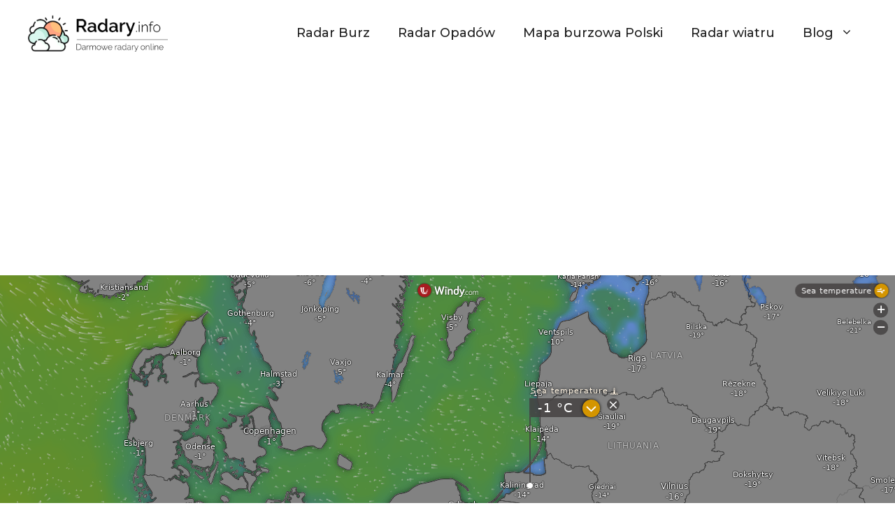

--- FILE ---
content_type: text/html; charset=UTF-8
request_url: https://radary.info/temperatura-wody-w-baltyku/jastarnia/
body_size: 13237
content:
<!DOCTYPE html>
<html lang="pl-PL">
<head>
	<meta charset="UTF-8">
	<meta name='robots' content='index, follow, max-image-preview:large, max-snippet:-1, max-video-preview:-1' />
	<style>img:is([sizes="auto" i], [sizes^="auto," i]) { contain-intrinsic-size: 3000px 1500px }</style>
	<meta name="viewport" content="width=device-width, initial-scale=1">
	<!-- This site is optimized with the Yoast SEO plugin v24.2 - https://yoast.com/wordpress/plugins/seo/ -->
	<title>Temperatura wody w Jastarni dzisiaj | radary.info</title>
	<link rel="canonical" href="https://radary.info/temperatura-wody-w-baltyku/jastarnia/" />
	<meta property="og:locale" content="pl_PL" />
	<meta property="og:type" content="article" />
	<meta property="og:title" content="Temperatura wody w Jastarni dzisiaj | radary.info" />
	<meta property="og:description" content="Prezentujemy szczegółowe informacje o temperaturze wody w Jastarni w morzu Bałtyckim. Dzięki nam dowiesz się jaka jest aktualna temperatura wody w Jastarni oraz w pobliskich miejscowościach. Jaka jest średnia temperatura wody w Bałtyku w Jastarni? ... Czytaj więcej" />
	<meta property="og:url" content="https://radary.info/temperatura-wody-w-baltyku/jastarnia/" />
	<meta property="og:site_name" content="radary.info" />
	<meta name="twitter:card" content="summary_large_image" />
	<meta name="twitter:label1" content="Szacowany czas czytania" />
	<meta name="twitter:data1" content="1 minuta" />
	<script type="application/ld+json" class="yoast-schema-graph">{"@context":"https://schema.org","@graph":[{"@type":"WebPage","@id":"https://radary.info/temperatura-wody-w-baltyku/jastarnia/","url":"https://radary.info/temperatura-wody-w-baltyku/jastarnia/","name":"Temperatura wody w Jastarni dzisiaj | radary.info","isPartOf":{"@id":"https://radary.info/#website"},"datePublished":"2023-07-09T16:21:03+00:00","dateModified":"2023-07-09T16:21:03+00:00","breadcrumb":{"@id":"https://radary.info/temperatura-wody-w-baltyku/jastarnia/#breadcrumb"},"inLanguage":"pl-PL","potentialAction":[{"@type":"ReadAction","target":["https://radary.info/temperatura-wody-w-baltyku/jastarnia/"]}]},{"@type":"BreadcrumbList","@id":"https://radary.info/temperatura-wody-w-baltyku/jastarnia/#breadcrumb","itemListElement":[{"@type":"ListItem","position":1,"name":"Strona główna","item":"https://radary.info/"},{"@type":"ListItem","position":2,"name":"Temperatura wody w Bałtyku dzisiaj","item":"https://radary.info/temperatura-wody-w-baltyku/"},{"@type":"ListItem","position":3,"name":"Temperatura wody w Jastarni"}]},{"@type":"WebSite","@id":"https://radary.info/#website","url":"https://radary.info/","name":"radary.info","description":"","publisher":{"@id":"https://radary.info/#organization"},"potentialAction":[{"@type":"SearchAction","target":{"@type":"EntryPoint","urlTemplate":"https://radary.info/?s={search_term_string}"},"query-input":{"@type":"PropertyValueSpecification","valueRequired":true,"valueName":"search_term_string"}}],"inLanguage":"pl-PL"},{"@type":"Organization","@id":"https://radary.info/#organization","name":"radary.info","url":"https://radary.info/","logo":{"@type":"ImageObject","inLanguage":"pl-PL","@id":"https://radary.info/#/schema/logo/image/","url":"https://radary.info/wp-content/uploads/2022/10/radary-logo.png","contentUrl":"https://radary.info/wp-content/uploads/2022/10/radary-logo.png","width":1013,"height":271,"caption":"radary.info"},"image":{"@id":"https://radary.info/#/schema/logo/image/"}}]}</script>
	<!-- / Yoast SEO plugin. -->


<link href='https://fonts.gstatic.com' crossorigin rel='preconnect' />
<link href='https://fonts.googleapis.com' crossorigin rel='preconnect' />
<link rel="alternate" type="application/rss+xml" title="radary.info &raquo; Kanał z wpisami" href="https://radary.info/feed/" />
<link rel="alternate" type="application/rss+xml" title="radary.info &raquo; Kanał z komentarzami" href="https://radary.info/comments/feed/" />
<script>
window._wpemojiSettings = {"baseUrl":"https:\/\/s.w.org\/images\/core\/emoji\/15.0.3\/72x72\/","ext":".png","svgUrl":"https:\/\/s.w.org\/images\/core\/emoji\/15.0.3\/svg\/","svgExt":".svg","source":{"concatemoji":"https:\/\/radary.info\/wp-includes\/js\/wp-emoji-release.min.js?ver=6.7.1"}};
/*! This file is auto-generated */
!function(i,n){var o,s,e;function c(e){try{var t={supportTests:e,timestamp:(new Date).valueOf()};sessionStorage.setItem(o,JSON.stringify(t))}catch(e){}}function p(e,t,n){e.clearRect(0,0,e.canvas.width,e.canvas.height),e.fillText(t,0,0);var t=new Uint32Array(e.getImageData(0,0,e.canvas.width,e.canvas.height).data),r=(e.clearRect(0,0,e.canvas.width,e.canvas.height),e.fillText(n,0,0),new Uint32Array(e.getImageData(0,0,e.canvas.width,e.canvas.height).data));return t.every(function(e,t){return e===r[t]})}function u(e,t,n){switch(t){case"flag":return n(e,"\ud83c\udff3\ufe0f\u200d\u26a7\ufe0f","\ud83c\udff3\ufe0f\u200b\u26a7\ufe0f")?!1:!n(e,"\ud83c\uddfa\ud83c\uddf3","\ud83c\uddfa\u200b\ud83c\uddf3")&&!n(e,"\ud83c\udff4\udb40\udc67\udb40\udc62\udb40\udc65\udb40\udc6e\udb40\udc67\udb40\udc7f","\ud83c\udff4\u200b\udb40\udc67\u200b\udb40\udc62\u200b\udb40\udc65\u200b\udb40\udc6e\u200b\udb40\udc67\u200b\udb40\udc7f");case"emoji":return!n(e,"\ud83d\udc26\u200d\u2b1b","\ud83d\udc26\u200b\u2b1b")}return!1}function f(e,t,n){var r="undefined"!=typeof WorkerGlobalScope&&self instanceof WorkerGlobalScope?new OffscreenCanvas(300,150):i.createElement("canvas"),a=r.getContext("2d",{willReadFrequently:!0}),o=(a.textBaseline="top",a.font="600 32px Arial",{});return e.forEach(function(e){o[e]=t(a,e,n)}),o}function t(e){var t=i.createElement("script");t.src=e,t.defer=!0,i.head.appendChild(t)}"undefined"!=typeof Promise&&(o="wpEmojiSettingsSupports",s=["flag","emoji"],n.supports={everything:!0,everythingExceptFlag:!0},e=new Promise(function(e){i.addEventListener("DOMContentLoaded",e,{once:!0})}),new Promise(function(t){var n=function(){try{var e=JSON.parse(sessionStorage.getItem(o));if("object"==typeof e&&"number"==typeof e.timestamp&&(new Date).valueOf()<e.timestamp+604800&&"object"==typeof e.supportTests)return e.supportTests}catch(e){}return null}();if(!n){if("undefined"!=typeof Worker&&"undefined"!=typeof OffscreenCanvas&&"undefined"!=typeof URL&&URL.createObjectURL&&"undefined"!=typeof Blob)try{var e="postMessage("+f.toString()+"("+[JSON.stringify(s),u.toString(),p.toString()].join(",")+"));",r=new Blob([e],{type:"text/javascript"}),a=new Worker(URL.createObjectURL(r),{name:"wpTestEmojiSupports"});return void(a.onmessage=function(e){c(n=e.data),a.terminate(),t(n)})}catch(e){}c(n=f(s,u,p))}t(n)}).then(function(e){for(var t in e)n.supports[t]=e[t],n.supports.everything=n.supports.everything&&n.supports[t],"flag"!==t&&(n.supports.everythingExceptFlag=n.supports.everythingExceptFlag&&n.supports[t]);n.supports.everythingExceptFlag=n.supports.everythingExceptFlag&&!n.supports.flag,n.DOMReady=!1,n.readyCallback=function(){n.DOMReady=!0}}).then(function(){return e}).then(function(){var e;n.supports.everything||(n.readyCallback(),(e=n.source||{}).concatemoji?t(e.concatemoji):e.wpemoji&&e.twemoji&&(t(e.twemoji),t(e.wpemoji)))}))}((window,document),window._wpemojiSettings);
</script>
<style id='wp-emoji-styles-inline-css'>

	img.wp-smiley, img.emoji {
		display: inline !important;
		border: none !important;
		box-shadow: none !important;
		height: 1em !important;
		width: 1em !important;
		margin: 0 0.07em !important;
		vertical-align: -0.1em !important;
		background: none !important;
		padding: 0 !important;
	}
</style>
<link rel='stylesheet' id='wp-block-library-css' href='https://radary.info/wp-includes/css/dist/block-library/style.min.css?ver=6.7.1' media='all' />
<style id='classic-theme-styles-inline-css'>
/*! This file is auto-generated */
.wp-block-button__link{color:#fff;background-color:#32373c;border-radius:9999px;box-shadow:none;text-decoration:none;padding:calc(.667em + 2px) calc(1.333em + 2px);font-size:1.125em}.wp-block-file__button{background:#32373c;color:#fff;text-decoration:none}
</style>
<style id='global-styles-inline-css'>
:root{--wp--preset--aspect-ratio--square: 1;--wp--preset--aspect-ratio--4-3: 4/3;--wp--preset--aspect-ratio--3-4: 3/4;--wp--preset--aspect-ratio--3-2: 3/2;--wp--preset--aspect-ratio--2-3: 2/3;--wp--preset--aspect-ratio--16-9: 16/9;--wp--preset--aspect-ratio--9-16: 9/16;--wp--preset--color--black: #000000;--wp--preset--color--cyan-bluish-gray: #abb8c3;--wp--preset--color--white: #ffffff;--wp--preset--color--pale-pink: #f78da7;--wp--preset--color--vivid-red: #cf2e2e;--wp--preset--color--luminous-vivid-orange: #ff6900;--wp--preset--color--luminous-vivid-amber: #fcb900;--wp--preset--color--light-green-cyan: #7bdcb5;--wp--preset--color--vivid-green-cyan: #00d084;--wp--preset--color--pale-cyan-blue: #8ed1fc;--wp--preset--color--vivid-cyan-blue: #0693e3;--wp--preset--color--vivid-purple: #9b51e0;--wp--preset--color--contrast: var(--contrast);--wp--preset--color--contrast-2: var(--contrast-2);--wp--preset--color--contrast-3: var(--contrast-3);--wp--preset--color--base: var(--base);--wp--preset--color--base-2: var(--base-2);--wp--preset--color--base-3: var(--base-3);--wp--preset--color--accent: var(--accent);--wp--preset--gradient--vivid-cyan-blue-to-vivid-purple: linear-gradient(135deg,rgba(6,147,227,1) 0%,rgb(155,81,224) 100%);--wp--preset--gradient--light-green-cyan-to-vivid-green-cyan: linear-gradient(135deg,rgb(122,220,180) 0%,rgb(0,208,130) 100%);--wp--preset--gradient--luminous-vivid-amber-to-luminous-vivid-orange: linear-gradient(135deg,rgba(252,185,0,1) 0%,rgba(255,105,0,1) 100%);--wp--preset--gradient--luminous-vivid-orange-to-vivid-red: linear-gradient(135deg,rgba(255,105,0,1) 0%,rgb(207,46,46) 100%);--wp--preset--gradient--very-light-gray-to-cyan-bluish-gray: linear-gradient(135deg,rgb(238,238,238) 0%,rgb(169,184,195) 100%);--wp--preset--gradient--cool-to-warm-spectrum: linear-gradient(135deg,rgb(74,234,220) 0%,rgb(151,120,209) 20%,rgb(207,42,186) 40%,rgb(238,44,130) 60%,rgb(251,105,98) 80%,rgb(254,248,76) 100%);--wp--preset--gradient--blush-light-purple: linear-gradient(135deg,rgb(255,206,236) 0%,rgb(152,150,240) 100%);--wp--preset--gradient--blush-bordeaux: linear-gradient(135deg,rgb(254,205,165) 0%,rgb(254,45,45) 50%,rgb(107,0,62) 100%);--wp--preset--gradient--luminous-dusk: linear-gradient(135deg,rgb(255,203,112) 0%,rgb(199,81,192) 50%,rgb(65,88,208) 100%);--wp--preset--gradient--pale-ocean: linear-gradient(135deg,rgb(255,245,203) 0%,rgb(182,227,212) 50%,rgb(51,167,181) 100%);--wp--preset--gradient--electric-grass: linear-gradient(135deg,rgb(202,248,128) 0%,rgb(113,206,126) 100%);--wp--preset--gradient--midnight: linear-gradient(135deg,rgb(2,3,129) 0%,rgb(40,116,252) 100%);--wp--preset--font-size--small: 13px;--wp--preset--font-size--medium: 20px;--wp--preset--font-size--large: 36px;--wp--preset--font-size--x-large: 42px;--wp--preset--spacing--20: 0.44rem;--wp--preset--spacing--30: 0.67rem;--wp--preset--spacing--40: 1rem;--wp--preset--spacing--50: 1.5rem;--wp--preset--spacing--60: 2.25rem;--wp--preset--spacing--70: 3.38rem;--wp--preset--spacing--80: 5.06rem;--wp--preset--shadow--natural: 6px 6px 9px rgba(0, 0, 0, 0.2);--wp--preset--shadow--deep: 12px 12px 50px rgba(0, 0, 0, 0.4);--wp--preset--shadow--sharp: 6px 6px 0px rgba(0, 0, 0, 0.2);--wp--preset--shadow--outlined: 6px 6px 0px -3px rgba(255, 255, 255, 1), 6px 6px rgba(0, 0, 0, 1);--wp--preset--shadow--crisp: 6px 6px 0px rgba(0, 0, 0, 1);}:where(.is-layout-flex){gap: 0.5em;}:where(.is-layout-grid){gap: 0.5em;}body .is-layout-flex{display: flex;}.is-layout-flex{flex-wrap: wrap;align-items: center;}.is-layout-flex > :is(*, div){margin: 0;}body .is-layout-grid{display: grid;}.is-layout-grid > :is(*, div){margin: 0;}:where(.wp-block-columns.is-layout-flex){gap: 2em;}:where(.wp-block-columns.is-layout-grid){gap: 2em;}:where(.wp-block-post-template.is-layout-flex){gap: 1.25em;}:where(.wp-block-post-template.is-layout-grid){gap: 1.25em;}.has-black-color{color: var(--wp--preset--color--black) !important;}.has-cyan-bluish-gray-color{color: var(--wp--preset--color--cyan-bluish-gray) !important;}.has-white-color{color: var(--wp--preset--color--white) !important;}.has-pale-pink-color{color: var(--wp--preset--color--pale-pink) !important;}.has-vivid-red-color{color: var(--wp--preset--color--vivid-red) !important;}.has-luminous-vivid-orange-color{color: var(--wp--preset--color--luminous-vivid-orange) !important;}.has-luminous-vivid-amber-color{color: var(--wp--preset--color--luminous-vivid-amber) !important;}.has-light-green-cyan-color{color: var(--wp--preset--color--light-green-cyan) !important;}.has-vivid-green-cyan-color{color: var(--wp--preset--color--vivid-green-cyan) !important;}.has-pale-cyan-blue-color{color: var(--wp--preset--color--pale-cyan-blue) !important;}.has-vivid-cyan-blue-color{color: var(--wp--preset--color--vivid-cyan-blue) !important;}.has-vivid-purple-color{color: var(--wp--preset--color--vivid-purple) !important;}.has-black-background-color{background-color: var(--wp--preset--color--black) !important;}.has-cyan-bluish-gray-background-color{background-color: var(--wp--preset--color--cyan-bluish-gray) !important;}.has-white-background-color{background-color: var(--wp--preset--color--white) !important;}.has-pale-pink-background-color{background-color: var(--wp--preset--color--pale-pink) !important;}.has-vivid-red-background-color{background-color: var(--wp--preset--color--vivid-red) !important;}.has-luminous-vivid-orange-background-color{background-color: var(--wp--preset--color--luminous-vivid-orange) !important;}.has-luminous-vivid-amber-background-color{background-color: var(--wp--preset--color--luminous-vivid-amber) !important;}.has-light-green-cyan-background-color{background-color: var(--wp--preset--color--light-green-cyan) !important;}.has-vivid-green-cyan-background-color{background-color: var(--wp--preset--color--vivid-green-cyan) !important;}.has-pale-cyan-blue-background-color{background-color: var(--wp--preset--color--pale-cyan-blue) !important;}.has-vivid-cyan-blue-background-color{background-color: var(--wp--preset--color--vivid-cyan-blue) !important;}.has-vivid-purple-background-color{background-color: var(--wp--preset--color--vivid-purple) !important;}.has-black-border-color{border-color: var(--wp--preset--color--black) !important;}.has-cyan-bluish-gray-border-color{border-color: var(--wp--preset--color--cyan-bluish-gray) !important;}.has-white-border-color{border-color: var(--wp--preset--color--white) !important;}.has-pale-pink-border-color{border-color: var(--wp--preset--color--pale-pink) !important;}.has-vivid-red-border-color{border-color: var(--wp--preset--color--vivid-red) !important;}.has-luminous-vivid-orange-border-color{border-color: var(--wp--preset--color--luminous-vivid-orange) !important;}.has-luminous-vivid-amber-border-color{border-color: var(--wp--preset--color--luminous-vivid-amber) !important;}.has-light-green-cyan-border-color{border-color: var(--wp--preset--color--light-green-cyan) !important;}.has-vivid-green-cyan-border-color{border-color: var(--wp--preset--color--vivid-green-cyan) !important;}.has-pale-cyan-blue-border-color{border-color: var(--wp--preset--color--pale-cyan-blue) !important;}.has-vivid-cyan-blue-border-color{border-color: var(--wp--preset--color--vivid-cyan-blue) !important;}.has-vivid-purple-border-color{border-color: var(--wp--preset--color--vivid-purple) !important;}.has-vivid-cyan-blue-to-vivid-purple-gradient-background{background: var(--wp--preset--gradient--vivid-cyan-blue-to-vivid-purple) !important;}.has-light-green-cyan-to-vivid-green-cyan-gradient-background{background: var(--wp--preset--gradient--light-green-cyan-to-vivid-green-cyan) !important;}.has-luminous-vivid-amber-to-luminous-vivid-orange-gradient-background{background: var(--wp--preset--gradient--luminous-vivid-amber-to-luminous-vivid-orange) !important;}.has-luminous-vivid-orange-to-vivid-red-gradient-background{background: var(--wp--preset--gradient--luminous-vivid-orange-to-vivid-red) !important;}.has-very-light-gray-to-cyan-bluish-gray-gradient-background{background: var(--wp--preset--gradient--very-light-gray-to-cyan-bluish-gray) !important;}.has-cool-to-warm-spectrum-gradient-background{background: var(--wp--preset--gradient--cool-to-warm-spectrum) !important;}.has-blush-light-purple-gradient-background{background: var(--wp--preset--gradient--blush-light-purple) !important;}.has-blush-bordeaux-gradient-background{background: var(--wp--preset--gradient--blush-bordeaux) !important;}.has-luminous-dusk-gradient-background{background: var(--wp--preset--gradient--luminous-dusk) !important;}.has-pale-ocean-gradient-background{background: var(--wp--preset--gradient--pale-ocean) !important;}.has-electric-grass-gradient-background{background: var(--wp--preset--gradient--electric-grass) !important;}.has-midnight-gradient-background{background: var(--wp--preset--gradient--midnight) !important;}.has-small-font-size{font-size: var(--wp--preset--font-size--small) !important;}.has-medium-font-size{font-size: var(--wp--preset--font-size--medium) !important;}.has-large-font-size{font-size: var(--wp--preset--font-size--large) !important;}.has-x-large-font-size{font-size: var(--wp--preset--font-size--x-large) !important;}
:where(.wp-block-post-template.is-layout-flex){gap: 1.25em;}:where(.wp-block-post-template.is-layout-grid){gap: 1.25em;}
:where(.wp-block-columns.is-layout-flex){gap: 2em;}:where(.wp-block-columns.is-layout-grid){gap: 2em;}
:root :where(.wp-block-pullquote){font-size: 1.5em;line-height: 1.6;}
</style>
<link rel='stylesheet' id='kk-star-ratings-css' href='https://radary.info/wp-content/plugins/kk-star-ratings/src/core/public/css/kk-star-ratings.min.css?ver=5.4.10.1' media='all' />
<link rel='stylesheet' id='nokaut-offers-box.css-css' href='https://radary.info/wp-content/plugins/nokaut-offers-box/assets/css/nokaut-offers-box.css?ver=1.4.0' media='all' />
<link rel='stylesheet' id='toc-screen-css' href='https://radary.info/wp-content/plugins/table-of-contents-plus/screen.min.css?ver=2411.1' media='all' />
<style id='toc-screen-inline-css'>
div#toc_container {width: 100%;}
</style>
<link rel='stylesheet' id='wp-show-posts-css' href='https://radary.info/wp-content/plugins/wp-show-posts/css/wp-show-posts-min.css?ver=1.1.6' media='all' />
<link rel='stylesheet' id='wtfaq-css' href='https://radary.info/wp-content/plugins/wtfaq/public/css/wtfaq-public.css?ver=1.0.0' media='all' />
<link rel='stylesheet' id='generate-style-css' href='https://radary.info/wp-content/themes/generatepress/assets/css/main.min.css?ver=3.5.1' media='all' />
<style id='generate-style-inline-css'>
body{background-color:var(--base-3);color:var(--contrast);}a{color:var(--accent);}a{text-decoration:underline;}.entry-title a, .site-branding a, a.button, .wp-block-button__link, .main-navigation a{text-decoration:none;}a:hover, a:focus, a:active{color:var(--contrast);}.grid-container{max-width:1280px;}.wp-block-group__inner-container{max-width:1280px;margin-left:auto;margin-right:auto;}:root{--contrast:#222222;--contrast-2:#575760;--contrast-3:#b2b2be;--base:#f0f0f0;--base-2:#f7f8f9;--base-3:#ffffff;--accent:#1e73be;}:root .has-contrast-color{color:var(--contrast);}:root .has-contrast-background-color{background-color:var(--contrast);}:root .has-contrast-2-color{color:var(--contrast-2);}:root .has-contrast-2-background-color{background-color:var(--contrast-2);}:root .has-contrast-3-color{color:var(--contrast-3);}:root .has-contrast-3-background-color{background-color:var(--contrast-3);}:root .has-base-color{color:var(--base);}:root .has-base-background-color{background-color:var(--base);}:root .has-base-2-color{color:var(--base-2);}:root .has-base-2-background-color{background-color:var(--base-2);}:root .has-base-3-color{color:var(--base-3);}:root .has-base-3-background-color{background-color:var(--base-3);}:root .has-accent-color{color:var(--accent);}:root .has-accent-background-color{background-color:var(--accent);}h1{font-family:Montserrat, sans-serif;font-weight:600;font-size:34px;line-height:1em;margin-bottom:10px;}h1, h2, h3, h4, h5, h6{font-family:Montserrat, sans-serif;font-weight:600;margin-bottom:10px;}h2{font-family:Montserrat, sans-serif;font-weight:600;font-size:28px;line-height:1em;margin-bottom:10px;}body, button, input, select, textarea{font-family:Montserrat, sans-serif;font-size:16px;}body{line-height:1.5;}p{margin-bottom:1.5em;}.main-navigation a, .main-navigation .menu-toggle, .main-navigation .menu-bar-items{font-family:Montserrat, sans-serif;font-weight:500;font-size:18px;}.widget-title{font-family:Montserrat, sans-serif;font-weight:600;margin-bottom:20px;}h3{font-size:24px;}.top-bar{background-color:#636363;color:#ffffff;}.top-bar a{color:#ffffff;}.top-bar a:hover{color:#303030;}.site-header{background-color:var(--base-3);}.main-title a,.main-title a:hover{color:var(--contrast);}.site-description{color:var(--contrast-2);}.mobile-menu-control-wrapper .menu-toggle,.mobile-menu-control-wrapper .menu-toggle:hover,.mobile-menu-control-wrapper .menu-toggle:focus,.has-inline-mobile-toggle #site-navigation.toggled{background-color:rgba(0, 0, 0, 0.02);}.main-navigation,.main-navigation ul ul{background-color:var(--base-3);}.main-navigation .main-nav ul li a, .main-navigation .menu-toggle, .main-navigation .menu-bar-items{color:var(--contrast);}.main-navigation .main-nav ul li:not([class*="current-menu-"]):hover > a, .main-navigation .main-nav ul li:not([class*="current-menu-"]):focus > a, .main-navigation .main-nav ul li.sfHover:not([class*="current-menu-"]) > a, .main-navigation .menu-bar-item:hover > a, .main-navigation .menu-bar-item.sfHover > a{color:var(--accent);}button.menu-toggle:hover,button.menu-toggle:focus{color:var(--contrast);}.main-navigation .main-nav ul li[class*="current-menu-"] > a{color:var(--accent);}.navigation-search input[type="search"],.navigation-search input[type="search"]:active, .navigation-search input[type="search"]:focus, .main-navigation .main-nav ul li.search-item.active > a, .main-navigation .menu-bar-items .search-item.active > a{color:var(--accent);}.main-navigation ul ul{background-color:var(--base);}.separate-containers .inside-article, .separate-containers .comments-area, .separate-containers .page-header, .one-container .container, .separate-containers .paging-navigation, .inside-page-header{background-color:var(--base-3);}.entry-header h1,.page-header h1{color:#004e89;}.entry-title a{color:var(--contrast);}.entry-title a:hover{color:var(--contrast-2);}.entry-meta{color:var(--contrast-2);}h2{color:#004e89;}h3{color:#004e89;}h4{color:#004e89;}.sidebar .widget{background-color:var(--base-3);}.footer-widgets{background-color:var(--base-3);}.site-info{background-color:var(--base-3);}input[type="text"],input[type="email"],input[type="url"],input[type="password"],input[type="search"],input[type="tel"],input[type="number"],textarea,select{color:var(--contrast);background-color:var(--base-2);border-color:var(--base);}input[type="text"]:focus,input[type="email"]:focus,input[type="url"]:focus,input[type="password"]:focus,input[type="search"]:focus,input[type="tel"]:focus,input[type="number"]:focus,textarea:focus,select:focus{color:var(--contrast);background-color:var(--base-2);border-color:var(--contrast-3);}button,html input[type="button"],input[type="reset"],input[type="submit"],a.button,a.wp-block-button__link:not(.has-background){color:#ffffff;background-color:#55555e;}button:hover,html input[type="button"]:hover,input[type="reset"]:hover,input[type="submit"]:hover,a.button:hover,button:focus,html input[type="button"]:focus,input[type="reset"]:focus,input[type="submit"]:focus,a.button:focus,a.wp-block-button__link:not(.has-background):active,a.wp-block-button__link:not(.has-background):focus,a.wp-block-button__link:not(.has-background):hover{color:#ffffff;background-color:#3f4047;}a.generate-back-to-top{background-color:rgba( 0,0,0,0.4 );color:#ffffff;}a.generate-back-to-top:hover,a.generate-back-to-top:focus{background-color:rgba( 0,0,0,0.6 );color:#ffffff;}:root{--gp-search-modal-bg-color:var(--base-3);--gp-search-modal-text-color:var(--contrast);--gp-search-modal-overlay-bg-color:rgba(0,0,0,0.2);}@media (max-width: 768px){.main-navigation .menu-bar-item:hover > a, .main-navigation .menu-bar-item.sfHover > a{background:none;color:var(--contrast);}}.nav-below-header .main-navigation .inside-navigation.grid-container, .nav-above-header .main-navigation .inside-navigation.grid-container{padding:0px 20px 0px 20px;}.separate-containers .inside-article, .separate-containers .comments-area, .separate-containers .page-header, .separate-containers .paging-navigation, .one-container .site-content, .inside-page-header{padding:20px 20px 0px 20px;}.site-main .wp-block-group__inner-container{padding:20px 20px 0px 20px;}.separate-containers .paging-navigation{padding-top:20px;padding-bottom:20px;}.entry-content .alignwide, body:not(.no-sidebar) .entry-content .alignfull{margin-left:-20px;width:calc(100% + 40px);max-width:calc(100% + 40px);}.one-container.right-sidebar .site-main,.one-container.both-right .site-main{margin-right:20px;}.one-container.left-sidebar .site-main,.one-container.both-left .site-main{margin-left:20px;}.one-container.both-sidebars .site-main{margin:0px 20px 0px 20px;}.one-container.archive .post:not(:last-child):not(.is-loop-template-item), .one-container.blog .post:not(:last-child):not(.is-loop-template-item){padding-bottom:0px;}.main-navigation .main-nav ul li a,.menu-toggle,.main-navigation .menu-bar-item > a{line-height:40px;}.navigation-search input[type="search"]{height:40px;}.rtl .menu-item-has-children .dropdown-menu-toggle{padding-left:20px;}.rtl .main-navigation .main-nav ul li.menu-item-has-children > a{padding-right:20px;}.widget-area .widget{padding:10px 40px 10px 40px;}@media (max-width:768px){.separate-containers .inside-article, .separate-containers .comments-area, .separate-containers .page-header, .separate-containers .paging-navigation, .one-container .site-content, .inside-page-header{padding:30px;}.site-main .wp-block-group__inner-container{padding:30px;}.inside-top-bar{padding-right:30px;padding-left:30px;}.inside-header{padding-right:30px;padding-left:30px;}.widget-area .widget{padding-top:30px;padding-right:30px;padding-bottom:30px;padding-left:30px;}.footer-widgets-container{padding-top:30px;padding-right:30px;padding-bottom:30px;padding-left:30px;}.inside-site-info{padding-right:30px;padding-left:30px;}.entry-content .alignwide, body:not(.no-sidebar) .entry-content .alignfull{margin-left:-30px;width:calc(100% + 60px);max-width:calc(100% + 60px);}.one-container .site-main .paging-navigation{margin-bottom:20px;}}/* End cached CSS */.is-right-sidebar{width:30%;}.is-left-sidebar{width:30%;}.site-content .content-area{width:70%;}@media (max-width: 768px){.main-navigation .menu-toggle,.sidebar-nav-mobile:not(#sticky-placeholder){display:block;}.main-navigation ul,.gen-sidebar-nav,.main-navigation:not(.slideout-navigation):not(.toggled) .main-nav > ul,.has-inline-mobile-toggle #site-navigation .inside-navigation > *:not(.navigation-search):not(.main-nav){display:none;}.nav-align-right .inside-navigation,.nav-align-center .inside-navigation{justify-content:space-between;}.has-inline-mobile-toggle .mobile-menu-control-wrapper{display:flex;flex-wrap:wrap;}.has-inline-mobile-toggle .inside-header{flex-direction:row;text-align:left;flex-wrap:wrap;}.has-inline-mobile-toggle .header-widget,.has-inline-mobile-toggle #site-navigation{flex-basis:100%;}.nav-float-left .has-inline-mobile-toggle #site-navigation{order:10;}}
.dynamic-author-image-rounded{border-radius:100%;}.dynamic-featured-image, .dynamic-author-image{vertical-align:middle;}.one-container.blog .dynamic-content-template:not(:last-child), .one-container.archive .dynamic-content-template:not(:last-child){padding-bottom:0px;}.dynamic-entry-excerpt > p:last-child{margin-bottom:0px;}
</style>
<link rel='stylesheet' id='generate-google-fonts-css' href='https://fonts.googleapis.com/css?family=Montserrat%3A100%2C100italic%2C200%2C200italic%2C300%2C300italic%2Cregular%2Citalic%2C500%2C500italic%2C600%2C600italic%2C700%2C700italic%2C800%2C800italic%2C900%2C900italic&#038;display=auto&#038;ver=3.5.1' media='all' />
<style id='generateblocks-inline-css'>
.gb-container .wp-block-image img{vertical-align:middle;}.gb-grid-wrapper .wp-block-image{margin-bottom:0;}.gb-highlight{background:none;}
</style>
<link rel='stylesheet' id='nokaut-fixes-css' href='https://radary.info/wp-content/plugins/nokaut-fixes/nokaut-fixes.css?ver=6.7.1' media='all' />
<script src="https://radary.info/wp-includes/js/jquery/jquery.min.js?ver=3.7.1" id="jquery-core-js"></script>
<script src="https://radary.info/wp-includes/js/jquery/jquery-migrate.min.js?ver=3.4.1" id="jquery-migrate-js"></script>
<script id="nokaut-offers-box.js-js-extra">
var ajax_nokaut_offers_box_object = {"ajax_url":"https:\/\/radary.info\/wp-admin\/admin-ajax.php"};
</script>
<script src="https://radary.info/wp-content/plugins/nokaut-offers-box/assets/js/nokaut-offers-box.js?ver=1.4.0" id="nokaut-offers-box.js-js"></script>
<script src="https://radary.info/wp-content/plugins/wtfaq/public/js/wtfaq-public.js?ver=1.0.0" id="wtfaq-js"></script>
<link rel="https://api.w.org/" href="https://radary.info/wp-json/" /><link rel="alternate" title="JSON" type="application/json" href="https://radary.info/wp-json/wp/v2/pages/817" /><link rel="EditURI" type="application/rsd+xml" title="RSD" href="https://radary.info/xmlrpc.php?rsd" />
<meta name="generator" content="WordPress 6.7.1" />
<link rel='shortlink' href='https://radary.info/?p=817' />
<link rel="alternate" title="oEmbed (JSON)" type="application/json+oembed" href="https://radary.info/wp-json/oembed/1.0/embed?url=https%3A%2F%2Fradary.info%2Ftemperatura-wody-w-baltyku%2Fjastarnia%2F" />
<link rel="alternate" title="oEmbed (XML)" type="text/xml+oembed" href="https://radary.info/wp-json/oembed/1.0/embed?url=https%3A%2F%2Fradary.info%2Ftemperatura-wody-w-baltyku%2Fjastarnia%2F&#038;format=xml" />
<!-- Google Tag Manager -->
<script>(function(w,d,s,l,i){w[l]=w[l]||[];w[l].push({'gtm.start':
new Date().getTime(),event:'gtm.js'});var f=d.getElementsByTagName(s)[0],
j=d.createElement(s),dl=l!='dataLayer'?'&l='+l:'';j.async=true;j.src=
'https://www.googletagmanager.com/gtm.js?id='+i+dl;f.parentNode.insertBefore(j,f);
})(window,document,'script','dataLayer','GTM-NW4L6XS');</script>
<!-- End Google Tag Manager -->
<script async src="https://pagead2.googlesyndication.com/pagead/js/adsbygoogle.js?client=ca-pub-1864597729329913"
     crossorigin="anonymous"></script><link rel="icon" href="https://radary.info/wp-content/uploads/2022/10/fav-radary-120x120.png" sizes="32x32" />
<link rel="icon" href="https://radary.info/wp-content/uploads/2022/10/fav-radary-300x300.png" sizes="192x192" />
<link rel="apple-touch-icon" href="https://radary.info/wp-content/uploads/2022/10/fav-radary-300x300.png" />
<meta name="msapplication-TileImage" content="https://radary.info/wp-content/uploads/2022/10/fav-radary-300x300.png" />
		<style id="wp-custom-css">
			.wtfaq {
	background-color: #f9f9f9;
	padding: 20px 20px 20px 20px;
}

.wtfaq-question-body {
  border-bottom: 1px solid;
}

.wtfaq-question-answer {
    font-size: 16px;
}

.wtfaq-question-body {
	font-size: 20px;
}

.site-header .header-image
{
	width: 200px;
}

#toc_container {
	  padding: 25px 25px 15px;
    border: 2px solid #004e89;
		background: #ffffff;
}

#toc_container p.toc_title {
    text-align: left;
    font-weight: 700;
	  font-size: 20px;
    margin: 0;
    padding: 0;
		color: #004e89;
}

#toc_container a {
    text-decoration: none;
    text-shadow: none;
		color: #000000;
    box-shadow: inset 0 0 0 
		rgba(78, 168, 222, 1);
		transition: .2s;
		font-size: 100%;
		line-height: 1.5;
}

#toc_container li:before {
		content: "» ";
}

.post-summary {
  padding: 20px;
}

.post-summary {
  border: 3px solid #004e89;
  padding: 30px;
  margin-bottom: 20px;
  margin-top: 30px;
}	

.posty {
	max-width: 1280px;
	margin: auto;
	padding: 20px 20px 20px 20px;
}

.posty p {
	font-weight: 600;
	font-size: 18px;
}

.author-description {
    margin-bottom:5px;
}

.author-box {
    padding: 4%;
    margin-top: 30px;
    display: flex;
    flex-wrap: wrap;
	background-color: #fafafa;
}

.author-box a {
    border-bottom: 2px solid rgba(45, 130, 230, 0.4);
}

.author-box .avatar {
    width: 40px;
    border-radius: 100%;
    margin-right: 20px;
}
h5.author-title {
    margin-bottom: 0.5em;
	  font-size:1.5em;
}
/* Data publikacji i modyfikacji */
time.entry-date.published:before {
    content: 'Opublikowano: ';
}
time.entry-date.updated-date:before {
    content: 'Aktualizacja: ';
}		</style>
		</head>

<body class="page-template-default page page-id-817 page-child parent-pageid-28 wp-custom-logo wp-embed-responsive post-image-aligned-center sticky-menu-fade right-sidebar nav-float-right separate-containers header-aligned-left dropdown-hover" itemtype="https://schema.org/WebPage" itemscope>
	<!-- Google Tag Manager (noscript) -->
<noscript><iframe src="https://www.googletagmanager.com/ns.html?id=GTM-NW4L6XS"
height="0" width="0" style="display:none;visibility:hidden"></iframe></noscript>
<!-- End Google Tag Manager (noscript) --><a class="screen-reader-text skip-link" href="#content" title="Przejdź do treści">Przejdź do treści</a>		<header class="site-header has-inline-mobile-toggle" id="masthead" aria-label="Witryna"  itemtype="https://schema.org/WPHeader" itemscope>
			<div class="inside-header grid-container">
				<div class="site-logo">
					<a href="https://radary.info/" rel="home">
						<img  class="header-image is-logo-image" alt="radary.info" src="https://radary.info/wp-content/uploads/2022/10/radary-logo.png" width="1013" height="271" />
					</a>
				</div>	<nav class="main-navigation mobile-menu-control-wrapper" id="mobile-menu-control-wrapper" aria-label="Mobile Toggle">
				<button data-nav="site-navigation" class="menu-toggle" aria-controls="primary-menu" aria-expanded="false">
			<span class="gp-icon icon-menu-bars"><svg viewBox="0 0 512 512" aria-hidden="true" xmlns="http://www.w3.org/2000/svg" width="1em" height="1em"><path d="M0 96c0-13.255 10.745-24 24-24h464c13.255 0 24 10.745 24 24s-10.745 24-24 24H24c-13.255 0-24-10.745-24-24zm0 160c0-13.255 10.745-24 24-24h464c13.255 0 24 10.745 24 24s-10.745 24-24 24H24c-13.255 0-24-10.745-24-24zm0 160c0-13.255 10.745-24 24-24h464c13.255 0 24 10.745 24 24s-10.745 24-24 24H24c-13.255 0-24-10.745-24-24z" /></svg><svg viewBox="0 0 512 512" aria-hidden="true" xmlns="http://www.w3.org/2000/svg" width="1em" height="1em"><path d="M71.029 71.029c9.373-9.372 24.569-9.372 33.942 0L256 222.059l151.029-151.03c9.373-9.372 24.569-9.372 33.942 0 9.372 9.373 9.372 24.569 0 33.942L289.941 256l151.03 151.029c9.372 9.373 9.372 24.569 0 33.942-9.373 9.372-24.569 9.372-33.942 0L256 289.941l-151.029 151.03c-9.373 9.372-24.569 9.372-33.942 0-9.372-9.373-9.372-24.569 0-33.942L222.059 256 71.029 104.971c-9.372-9.373-9.372-24.569 0-33.942z" /></svg></span><span class="screen-reader-text">Menu</span>		</button>
	</nav>
			<nav class="main-navigation sub-menu-right" id="site-navigation" aria-label="Podstawowy"  itemtype="https://schema.org/SiteNavigationElement" itemscope>
			<div class="inside-navigation grid-container">
								<button class="menu-toggle" aria-controls="primary-menu" aria-expanded="false">
					<span class="gp-icon icon-menu-bars"><svg viewBox="0 0 512 512" aria-hidden="true" xmlns="http://www.w3.org/2000/svg" width="1em" height="1em"><path d="M0 96c0-13.255 10.745-24 24-24h464c13.255 0 24 10.745 24 24s-10.745 24-24 24H24c-13.255 0-24-10.745-24-24zm0 160c0-13.255 10.745-24 24-24h464c13.255 0 24 10.745 24 24s-10.745 24-24 24H24c-13.255 0-24-10.745-24-24zm0 160c0-13.255 10.745-24 24-24h464c13.255 0 24 10.745 24 24s-10.745 24-24 24H24c-13.255 0-24-10.745-24-24z" /></svg><svg viewBox="0 0 512 512" aria-hidden="true" xmlns="http://www.w3.org/2000/svg" width="1em" height="1em"><path d="M71.029 71.029c9.373-9.372 24.569-9.372 33.942 0L256 222.059l151.029-151.03c9.373-9.372 24.569-9.372 33.942 0 9.372 9.373 9.372 24.569 0 33.942L289.941 256l151.03 151.029c9.372 9.373 9.372 24.569 0 33.942-9.373 9.372-24.569 9.372-33.942 0L256 289.941l-151.029 151.03c-9.373 9.372-24.569 9.372-33.942 0-9.372-9.373-9.372-24.569 0-33.942L222.059 256 71.029 104.971c-9.372-9.373-9.372-24.569 0-33.942z" /></svg></span><span class="screen-reader-text">Menu</span>				</button>
				<div id="primary-menu" class="main-nav"><ul id="menu-menu-1" class=" menu sf-menu"><li id="menu-item-53" class="menu-item menu-item-type-post_type menu-item-object-page menu-item-home menu-item-53"><a href="https://radary.info/">Radar Burz</a></li>
<li id="menu-item-55" class="menu-item menu-item-type-post_type menu-item-object-page menu-item-55"><a href="https://radary.info/radar-opadow/">Radar Opadów</a></li>
<li id="menu-item-48" class="menu-item menu-item-type-post_type menu-item-object-page menu-item-48"><a href="https://radary.info/mapa-burzowa-polski/">Mapa burzowa Polski</a></li>
<li id="menu-item-56" class="menu-item menu-item-type-post_type menu-item-object-page menu-item-56"><a href="https://radary.info/radar-wiatru/">Radar wiatru</a></li>
<li id="menu-item-236" class="menu-item menu-item-type-taxonomy menu-item-object-category menu-item-has-children menu-item-236"><a href="https://radary.info/blog/">Blog<span role="presentation" class="dropdown-menu-toggle"><span class="gp-icon icon-arrow"><svg viewBox="0 0 330 512" aria-hidden="true" xmlns="http://www.w3.org/2000/svg" width="1em" height="1em"><path d="M305.913 197.085c0 2.266-1.133 4.815-2.833 6.514L171.087 335.593c-1.7 1.7-4.249 2.832-6.515 2.832s-4.815-1.133-6.515-2.832L26.064 203.599c-1.7-1.7-2.832-4.248-2.832-6.514s1.132-4.816 2.832-6.515l14.162-14.163c1.7-1.699 3.966-2.832 6.515-2.832 2.266 0 4.815 1.133 6.515 2.832l111.316 111.317 111.316-111.317c1.7-1.699 4.249-2.832 6.515-2.832s4.815 1.133 6.515 2.832l14.162 14.163c1.7 1.7 2.833 4.249 2.833 6.515z" /></svg></span></span></a>
<ul class="sub-menu">
	<li id="menu-item-1016" class="menu-item menu-item-type-taxonomy menu-item-object-category menu-item-1016"><a href="https://radary.info/anomalie-pogodowe/">Anomalie Pogodowe</a></li>
</ul>
</li>
</ul></div>			</div>
		</nav>
					</div>
		</header>
		
<div class="wp-block-group"><div class="wp-block-group__inner-container is-layout-flow wp-block-group-is-layout-flow">
<iframe src="https://embed.windy.com/embed2.html?lat=55.354&amp;lon=18.157&amp;detailLat=54.708&amp;detailLon=20.728&amp;width=650&amp;height=450&amp;zoom=6&amp;level=surface&amp;overlay=sst&amp;product=ecmwf&amp;menu=&amp;message=true&amp;marker=true&amp;calendar=now&amp;pressure=&amp;type=map&amp;location=coordinates&amp;detail=&amp;metricWind=default&amp;metricTemp=%C2%B0C&amp;radarRange=-1" width="100%" height="500" frameborder="0"></iframe>
</div></div>

	<div class="site grid-container container hfeed" id="page">
				<div class="site-content" id="content">
			
	<div class="content-area" id="primary">
		<main class="site-main" id="main">
			
<article id="post-817" class="post-817 page type-page status-publish" itemtype="https://schema.org/CreativeWork" itemscope>
	<div class="inside-article">
		<b>Zaktualizowano:</b> 30.01.2026 15:33
<br><br>
			<header class="entry-header">
				<h1 class="entry-title" itemprop="headline">Temperatura wody w Jastarni</h1>			</header>

			
		<div class="entry-content" itemprop="text">
			
<p>Prezentujemy szczegółowe informacje o temperaturze wody w Jastarni w morzu Bałtyckim. Dzięki nam dowiesz się jaka jest aktualna temperatura wody w Jastarni oraz  w pobliskich miejscowościach.</p>



<h2 class="wp-block-heading">Jaka jest średnia temperatura wody w Bałtyku w Jastarni?</h2>



<p>Temperatura wody w Jastarni różni się w zależności od pory roku. W okresie letnim, od czerwca do sierpnia, temperatura wody zazwyczaj wynosi od 16 do 22 stopni Celsjusza. W pozostałych miesiącach temperatura wody jest zazwyczaj znacznie niższa, a zimą może spaść poniżej 0 stopni Celsjusza.</p>



<h2 class="wp-block-heading">Dlaczego rzeczywista temperatura wody w Jastarni może być inna?</h2>



<p>Faktyczne temperatury wody w obszarach przybrzeżnych mogą oscylować o kilka stopni względem podanych tutaj wartości. Taka różnica jest szczególnie widoczna po intensywnych opadach deszczu lub podczas długotrwałych epizodów silnych wiatrów. Pewne rodzaje wiatru mogą prowadzić do sytuacji, w której chłodniejsze wody z głębin zastępują ciepłe wody powierzchniowe, podgrzewane przez promienie słoneczne.</p>
		</div>

			</div>
</article>
		</main>
	</div>

	<div class="widget-area sidebar is-right-sidebar" id="right-sidebar">
	<div class="inside-right-sidebar">
		<aside id="nav_menu-2" class="widget inner-padding widget_nav_menu"><h2 class="widget-title">Inne radary:</h2><div class="menu-sidebar-container"><ul id="menu-sidebar" class="menu"><li id="menu-item-117" class="menu-item menu-item-type-post_type menu-item-object-page menu-item-117"><a href="https://radary.info/biomet-dzisiaj/">Biomet dzisiaj</a></li>
<li id="menu-item-118" class="menu-item menu-item-type-post_type menu-item-object-page menu-item-118"><a href="https://radary.info/cisnienie-atmosferyczne-dzisiaj/">Ciśnienie atmosferyczne dzisiaj</a></li>
<li id="menu-item-1398" class="menu-item menu-item-type-post_type menu-item-object-page menu-item-1398"><a href="https://radary.info/indeks-uv-dzisiaj/">Indeks UV dzisiaj</a></li>
<li id="menu-item-121" class="menu-item menu-item-type-post_type menu-item-object-page menu-item-121"><a href="https://radary.info/mapa-satelitarna-polski-i-europy/">Mapa satelitarna Polski i Europy</a></li>
<li id="menu-item-122" class="menu-item menu-item-type-post_type menu-item-object-page menu-item-122"><a href="https://radary.info/mapa-smogu/">Mapa smogu</a></li>
<li id="menu-item-123" class="menu-item menu-item-type-post_type menu-item-object-page menu-item-123"><a href="https://radary.info/pogoda-satelitarna/">Pogoda satelitarna</a></li>
<li id="menu-item-974" class="menu-item menu-item-type-post_type menu-item-object-page menu-item-974"><a href="https://radary.info/radar-opadow-sniegu/">Radar opadów śniegu w Polsce – mapa online</a></li>
<li id="menu-item-124" class="menu-item menu-item-type-post_type menu-item-object-page menu-item-124"><a href="https://radary.info/radar-chmur/">Radar chmur</a></li>
<li id="menu-item-127" class="menu-item menu-item-type-post_type menu-item-object-page current-page-ancestor menu-item-127"><a href="https://radary.info/temperatura-wody-w-baltyku/">Temperatura wody w Bałtyku dzisiaj</a></li>
<li id="menu-item-306" class="menu-item menu-item-type-post_type menu-item-object-page menu-item-306"><a href="https://radary.info/mapa-pozarow/">Mapa pożarów</a></li>
<li id="menu-item-312" class="menu-item menu-item-type-post_type menu-item-object-page menu-item-312"><a href="https://radary.info/stan-rzek/">Stan rzek w Polsce</a></li>
<li id="menu-item-317" class="menu-item menu-item-type-post_type menu-item-object-page menu-item-317"><a href="https://radary.info/radar-lotow/">Radar lotów</a></li>
<li id="menu-item-324" class="menu-item menu-item-type-post_type menu-item-object-page menu-item-324"><a href="https://radary.info/imgw-ostrzezenia/">IMGW ostrzeżenia</a></li>
<li id="menu-item-333" class="menu-item menu-item-type-post_type menu-item-object-page menu-item-333"><a href="https://radary.info/radar-statkow/">Radar statków</a></li>
<li id="menu-item-341" class="menu-item menu-item-type-post_type menu-item-object-page menu-item-341"><a href="https://radary.info/radar-lotow-wojskowych/">Radar lotów wojskowych</a></li>
<li id="menu-item-357" class="menu-item menu-item-type-post_type menu-item-object-page menu-item-357"><a href="https://radary.info/ruch-statkow/">Ruch statków</a></li>
<li id="menu-item-365" class="menu-item menu-item-type-post_type menu-item-object-page menu-item-365"><a href="https://radary.info/czeski-radar/">Czeski radar pogodowy</a></li>
<li id="menu-item-402" class="menu-item menu-item-type-post_type menu-item-object-page menu-item-402"><a href="https://radary.info/mapa-trzesien-ziemi/">Mapa trzęsień ziemi</a></li>
<li id="menu-item-434" class="menu-item menu-item-type-post_type menu-item-object-page menu-item-434"><a href="https://radary.info/mapa-nieba/">Mapa nieba online</a></li>
</ul></div></aside><aside id="nav_menu-5" class="widget inner-padding widget_nav_menu"><h2 class="widget-title">Kalkulatory</h2><div class="menu-kalkulatory-container"><ul id="menu-kalkulatory" class="menu"><li id="menu-item-654" class="menu-item menu-item-type-post_type menu-item-object-page menu-item-654"><a href="https://radary.info/kalkulator-faz-ksiezyca/">Kalkulator faz księżyca</a></li>
</ul></div></aside><aside id="nav_menu-3" class="widget inner-padding widget_nav_menu"><h2 class="widget-title">Rankingi:</h2><div class="menu-sidebar-rankingi-container"><ul id="menu-sidebar-rankingi" class="menu"><li id="menu-item-508" class="menu-item menu-item-type-post_type menu-item-object-page menu-item-508"><a href="https://radary.info/ranking-stacji-pogodowych/">Ranking stacji pogodowych – Styczeń 2026</a></li>
</ul></div></aside>	</div>
</div>

	</div>
</div>

<div class="posty">
	<h2>Blog pogodowy</h2>
	<style>.wp-show-posts-columns#wpsp-237 {margin-left: -2em; }.wp-show-posts-columns#wpsp-237 .wp-show-posts-inner {margin: 0 0 2em 2em; }</style><section id="wpsp-237" class=" wp-show-posts-columns wp-show-posts" style=""><article class=" wp-show-posts-single post-1409 post type-post status-publish format-standard has-post-thumbnail hentry category-blog wpsp-col-3" itemtype="http://schema.org/CreativeWork" itemscope><div class="wp-show-posts-inner" style="">		<div class="wp-show-posts-image  wpsp-image-center ">
			<a href="https://radary.info/jak-sprawdzic-czy-okulary-maja-filtr-uv/"  title="Jak sprawdzić, czy okulary mają filtr UV?"><img width="1200" height="800" src="https://radary.info/wp-content/uploads/2026/01/okulary-przeciwsloneczne.jpg" class="attachment-full size-full wp-post-image" alt="Okulary przeciwsłoneczne" itemprop="image" decoding="async" loading="lazy" srcset="https://radary.info/wp-content/uploads/2026/01/okulary-przeciwsloneczne.jpg 1200w, https://radary.info/wp-content/uploads/2026/01/okulary-przeciwsloneczne-300x200.jpg 300w, https://radary.info/wp-content/uploads/2026/01/okulary-przeciwsloneczne-1024x683.jpg 1024w, https://radary.info/wp-content/uploads/2026/01/okulary-przeciwsloneczne-768x512.jpg 768w" sizes="auto, (max-width: 1200px) 100vw, 1200px" /></a>		</div>
								<header class="wp-show-posts-entry-header">
							<p class="wp-show-posts-entry-title" itemprop="headline"><a href="https://radary.info/jak-sprawdzic-czy-okulary-maja-filtr-uv/" rel="bookmark">Jak sprawdzić, czy okulary mają filtr UV?</a></p>						</header><!-- .entry-header -->
					</div><!-- wp-show-posts-inner --></article><article class=" wp-show-posts-single post-1403 post type-post status-publish format-standard has-post-thumbnail hentry category-blog wpsp-col-3" itemtype="http://schema.org/CreativeWork" itemscope><div class="wp-show-posts-inner" style="">		<div class="wp-show-posts-image  wpsp-image-center ">
			<a href="https://radary.info/temperatura-pokojowa-ile-stopni-powinno-byc-w-domu/"  title="Temperatura pokojowa &#8211; ile stopni powinno być w domu?"><img width="1200" height="800" src="https://radary.info/wp-content/uploads/2026/01/temperatura-pokojowa-termometr.jpg" class="attachment-full size-full wp-post-image" alt="Temperatura pokojowa - termometr" itemprop="image" decoding="async" loading="lazy" srcset="https://radary.info/wp-content/uploads/2026/01/temperatura-pokojowa-termometr.jpg 1200w, https://radary.info/wp-content/uploads/2026/01/temperatura-pokojowa-termometr-300x200.jpg 300w, https://radary.info/wp-content/uploads/2026/01/temperatura-pokojowa-termometr-1024x683.jpg 1024w, https://radary.info/wp-content/uploads/2026/01/temperatura-pokojowa-termometr-768x512.jpg 768w" sizes="auto, (max-width: 1200px) 100vw, 1200px" /></a>		</div>
								<header class="wp-show-posts-entry-header">
							<p class="wp-show-posts-entry-title" itemprop="headline"><a href="https://radary.info/temperatura-pokojowa-ile-stopni-powinno-byc-w-domu/" rel="bookmark">Temperatura pokojowa &#8211; ile stopni powinno być w domu?</a></p>						</header><!-- .entry-header -->
					</div><!-- wp-show-posts-inner --></article><article class=" wp-show-posts-single post-1368 post type-post status-publish format-standard has-post-thumbnail hentry category-blog wpsp-col-3" itemtype="http://schema.org/CreativeWork" itemscope><div class="wp-show-posts-inner" style="">		<div class="wp-show-posts-image  wpsp-image-center ">
			<a href="https://radary.info/w-jakich-godzinach-najlepiej-sie-opalac/"  title="W jakich godzinach najlepiej się opalać?"><img width="1200" height="800" src="https://radary.info/wp-content/uploads/2025/09/opalanie-plaza-w-jakich-godzinach.jpg" class="attachment-full size-full wp-post-image" alt="Opalanie, plaża" itemprop="image" decoding="async" loading="lazy" srcset="https://radary.info/wp-content/uploads/2025/09/opalanie-plaza-w-jakich-godzinach.jpg 1200w, https://radary.info/wp-content/uploads/2025/09/opalanie-plaza-w-jakich-godzinach-300x200.jpg 300w, https://radary.info/wp-content/uploads/2025/09/opalanie-plaza-w-jakich-godzinach-1024x683.jpg 1024w, https://radary.info/wp-content/uploads/2025/09/opalanie-plaza-w-jakich-godzinach-768x512.jpg 768w" sizes="auto, (max-width: 1200px) 100vw, 1200px" /></a>		</div>
								<header class="wp-show-posts-entry-header">
							<p class="wp-show-posts-entry-title" itemprop="headline"><a href="https://radary.info/w-jakich-godzinach-najlepiej-sie-opalac/" rel="bookmark">W jakich godzinach najlepiej się opalać?</a></p>						</header><!-- .entry-header -->
					</div><!-- wp-show-posts-inner --></article><article class=" wp-show-posts-single post-1364 post type-post status-publish format-standard has-post-thumbnail hentry category-blog wpsp-col-3" itemtype="http://schema.org/CreativeWork" itemscope><div class="wp-show-posts-inner" style="">		<div class="wp-show-posts-image  wpsp-image-center ">
			<a href="https://radary.info/swit-co-to-jest-czym-sie-rozni-od-brzasku/"  title="Świt &#8211; co to jest? czym się różni od brzasku?"><img width="1200" height="800" src="https://radary.info/wp-content/uploads/2025/09/swit.jpg" class="attachment-full size-full wp-post-image" alt="" itemprop="image" decoding="async" loading="lazy" srcset="https://radary.info/wp-content/uploads/2025/09/swit.jpg 1200w, https://radary.info/wp-content/uploads/2025/09/swit-300x200.jpg 300w, https://radary.info/wp-content/uploads/2025/09/swit-1024x683.jpg 1024w, https://radary.info/wp-content/uploads/2025/09/swit-768x512.jpg 768w" sizes="auto, (max-width: 1200px) 100vw, 1200px" /></a>		</div>
								<header class="wp-show-posts-entry-header">
							<p class="wp-show-posts-entry-title" itemprop="headline"><a href="https://radary.info/swit-co-to-jest-czym-sie-rozni-od-brzasku/" rel="bookmark">Świt &#8211; co to jest? czym się różni od brzasku?</a></p>						</header><!-- .entry-header -->
					</div><!-- wp-show-posts-inner --></article><article class=" wp-show-posts-single post-1361 post type-post status-publish format-standard has-post-thumbnail hentry category-blog wpsp-col-3" itemtype="http://schema.org/CreativeWork" itemscope><div class="wp-show-posts-inner" style="">		<div class="wp-show-posts-image  wpsp-image-center ">
			<a href="https://radary.info/zmierzch-co-to-jest-czym-sie-rozni-od-zachodu-slonca/"  title="Zmierzch &#8211; co to jest? Czym się różni od zachodu słońca?"><img width="1200" height="800" src="https://radary.info/wp-content/uploads/2025/09/zmierzch.jpg" class="attachment-full size-full wp-post-image" alt="Zmierzch" itemprop="image" decoding="async" loading="lazy" srcset="https://radary.info/wp-content/uploads/2025/09/zmierzch.jpg 1200w, https://radary.info/wp-content/uploads/2025/09/zmierzch-300x200.jpg 300w, https://radary.info/wp-content/uploads/2025/09/zmierzch-1024x683.jpg 1024w, https://radary.info/wp-content/uploads/2025/09/zmierzch-768x512.jpg 768w" sizes="auto, (max-width: 1200px) 100vw, 1200px" /></a>		</div>
								<header class="wp-show-posts-entry-header">
							<p class="wp-show-posts-entry-title" itemprop="headline"><a href="https://radary.info/zmierzch-co-to-jest-czym-sie-rozni-od-zachodu-slonca/" rel="bookmark">Zmierzch &#8211; co to jest? Czym się różni od zachodu słońca?</a></p>						</header><!-- .entry-header -->
					</div><!-- wp-show-posts-inner --></article><article class=" wp-show-posts-single post-1343 post type-post status-publish format-standard has-post-thumbnail hentry category-blog wpsp-col-3" itemtype="http://schema.org/CreativeWork" itemscope><div class="wp-show-posts-inner" style="">		<div class="wp-show-posts-image  wpsp-image-center ">
			<a href="https://radary.info/rosol-a-burza-dlaczego-zupa-kisnie-podczas-burzy/"  title="Rosół a burza &#8211; dlaczego zupa kiśnie podczas burzy?"><img width="1200" height="800" src="https://radary.info/wp-content/uploads/2025/09/rosol.jpg" class="attachment-full size-full wp-post-image" alt="Rosół" itemprop="image" decoding="async" loading="lazy" srcset="https://radary.info/wp-content/uploads/2025/09/rosol.jpg 1200w, https://radary.info/wp-content/uploads/2025/09/rosol-300x200.jpg 300w, https://radary.info/wp-content/uploads/2025/09/rosol-1024x683.jpg 1024w, https://radary.info/wp-content/uploads/2025/09/rosol-768x512.jpg 768w" sizes="auto, (max-width: 1200px) 100vw, 1200px" /></a>		</div>
								<header class="wp-show-posts-entry-header">
							<p class="wp-show-posts-entry-title" itemprop="headline"><a href="https://radary.info/rosol-a-burza-dlaczego-zupa-kisnie-podczas-burzy/" rel="bookmark">Rosół a burza &#8211; dlaczego zupa kiśnie podczas burzy?</a></p>						</header><!-- .entry-header -->
					</div><!-- wp-show-posts-inner --></article><article class=" wp-show-posts-single post-1320 post type-post status-publish format-standard has-post-thumbnail hentry category-blog wpsp-col-3" itemtype="http://schema.org/CreativeWork" itemscope><div class="wp-show-posts-inner" style="">		<div class="wp-show-posts-image  wpsp-image-center ">
			<a href="https://radary.info/jak-sprawdzic-czy-dzialka-lezy-na-terenie-zalewowym/"  title="Jak sprawdzić czy działka leży na terenie zalewowym?"><img width="1200" height="800" src="https://radary.info/wp-content/uploads/2025/03/teren-zalewowy.jpg" class="attachment-full size-full wp-post-image" alt="Teren zalewowy" itemprop="image" decoding="async" loading="lazy" srcset="https://radary.info/wp-content/uploads/2025/03/teren-zalewowy.jpg 1200w, https://radary.info/wp-content/uploads/2025/03/teren-zalewowy-300x200.jpg 300w, https://radary.info/wp-content/uploads/2025/03/teren-zalewowy-1024x683.jpg 1024w, https://radary.info/wp-content/uploads/2025/03/teren-zalewowy-768x512.jpg 768w" sizes="auto, (max-width: 1200px) 100vw, 1200px" /></a>		</div>
								<header class="wp-show-posts-entry-header">
							<p class="wp-show-posts-entry-title" itemprop="headline"><a href="https://radary.info/jak-sprawdzic-czy-dzialka-lezy-na-terenie-zalewowym/" rel="bookmark">Jak sprawdzić czy działka leży na terenie zalewowym?</a></p>						</header><!-- .entry-header -->
					</div><!-- wp-show-posts-inner --></article><article class=" wp-show-posts-single post-1306 post type-post status-publish format-standard has-post-thumbnail hentry category-blog wpsp-col-3" itemtype="http://schema.org/CreativeWork" itemscope><div class="wp-show-posts-inner" style="">		<div class="wp-show-posts-image  wpsp-image-center ">
			<a href="https://radary.info/satelity-starlink-czym-sa/"  title="Satelity Starlink &#8211; co to za obiekty? jak działają?"><img width="960" height="540" src="https://radary.info/wp-content/uploads/2025/03/starlink-satelity.jpg" class="attachment-full size-full wp-post-image" alt="Satelity starlink" itemprop="image" decoding="async" loading="lazy" srcset="https://radary.info/wp-content/uploads/2025/03/starlink-satelity.jpg 960w, https://radary.info/wp-content/uploads/2025/03/starlink-satelity-300x169.jpg 300w, https://radary.info/wp-content/uploads/2025/03/starlink-satelity-768x432.jpg 768w" sizes="auto, (max-width: 960px) 100vw, 960px" /></a>		</div>
								<header class="wp-show-posts-entry-header">
							<p class="wp-show-posts-entry-title" itemprop="headline"><a href="https://radary.info/satelity-starlink-czym-sa/" rel="bookmark">Satelity Starlink &#8211; co to za obiekty? jak działają?</a></p>						</header><!-- .entry-header -->
					</div><!-- wp-show-posts-inner --></article><div class="wpsp-clear"></div></section><!-- .wp-show-posts -->
</div>
<div class="site-footer">
			<footer class="site-info" aria-label="Witryna"  itemtype="https://schema.org/WPFooter" itemscope>
			<div class="inside-site-info grid-container">
								<div class="copyright-bar">
					&copy; 2026 radary.info | <a href="/o-nas/">O nas</a> | <a href="https://radary.info/polityka-prywatnosci/">Polityka prywatności</a> | <a href="/mapa-strony/">Mapa strony</a> | <a href="https://radary.info/kontakt/">Kontakt</a>				</div>
			</div>
		</footer>
		</div>

<script id="generate-a11y">!function(){"use strict";if("querySelector"in document&&"addEventListener"in window){var e=document.body;e.addEventListener("mousedown",function(){e.classList.add("using-mouse")}),e.addEventListener("keydown",function(){e.classList.remove("using-mouse")})}}();</script><script id="kk-star-ratings-js-extra">
var kk_star_ratings = {"action":"kk-star-ratings","endpoint":"https:\/\/radary.info\/wp-admin\/admin-ajax.php","nonce":"7cc30ddea9"};
</script>
<script src="https://radary.info/wp-content/plugins/kk-star-ratings/src/core/public/js/kk-star-ratings.min.js?ver=5.4.10.1" id="kk-star-ratings-js"></script>
<script src="https://radary.info/wp-content/plugins/table-of-contents-plus/front.min.js?ver=2411.1" id="toc-front-js"></script>
<!--[if lte IE 11]>
<script src="https://radary.info/wp-content/themes/generatepress/assets/js/classList.min.js?ver=3.5.1" id="generate-classlist-js"></script>
<![endif]-->
<script id="generate-menu-js-extra">
var generatepressMenu = {"toggleOpenedSubMenus":"1","openSubMenuLabel":"Otw\u00f3rz podmenu","closeSubMenuLabel":"Zamknij podmenu"};
</script>
<script src="https://radary.info/wp-content/themes/generatepress/assets/js/menu.min.js?ver=3.5.1" id="generate-menu-js"></script>
<script src="https://radary.info/wp-content/plugins/wp-show-posts/js/jquery.matchHeight.js?ver=1.1.6" id="wpsp-matchHeight-js"></script>

</body>
</html>


--- FILE ---
content_type: text/html; charset=utf-8
request_url: https://www.google.com/recaptcha/api2/aframe
body_size: 268
content:
<!DOCTYPE HTML><html><head><meta http-equiv="content-type" content="text/html; charset=UTF-8"></head><body><script nonce="Y2_KKnN0NhZeFE-Hxhiy9w">/** Anti-fraud and anti-abuse applications only. See google.com/recaptcha */ try{var clients={'sodar':'https://pagead2.googlesyndication.com/pagead/sodar?'};window.addEventListener("message",function(a){try{if(a.source===window.parent){var b=JSON.parse(a.data);var c=clients[b['id']];if(c){var d=document.createElement('img');d.src=c+b['params']+'&rc='+(localStorage.getItem("rc::a")?sessionStorage.getItem("rc::b"):"");window.document.body.appendChild(d);sessionStorage.setItem("rc::e",parseInt(sessionStorage.getItem("rc::e")||0)+1);localStorage.setItem("rc::h",'1769783596532');}}}catch(b){}});window.parent.postMessage("_grecaptcha_ready", "*");}catch(b){}</script></body></html>

--- FILE ---
content_type: text/css
request_url: https://radary.info/wp-content/plugins/nokaut-offers-box/assets/css/nokaut-offers-box.css?ver=1.4.0
body_size: 5176
content:
#NOK-Simple-List,
#NOK-Simple-Boxs,
#NOK-Simple-Box,
.NOK-Simple-Carrusel { position: relative; background: white}
#NOK-Simple-List *,
#NOK-Simple-Boxs *,
#NOK-Simple-Box *,
.NOK-Simple-Carrusel * { box-sizing: border-box;}
#NOK-Simple-List:after,
#NOK-Simple-Boxs:after,
#NOK-Simple-Box:after,
.NOK-Simple-Carrusel:after { clear: both; content: ''; display: block;}
.NOK-Wrapper {}
.NOK-ItemWrapper {}
.NOK-OfferLink { text-decoration: none !important; position: relative;}
.NOK-Image { display: block;}
.NOK-Title { display: block;}
.NOK-Price {text-decoration: none !important; }

/* List */
#NOK-Simple-List { position: relative;}
#NOK-Simple-List .NOK-Image { float: left; margin-right: 20px; display: block; width: 100px; height: 100px; box-shadow:0 0 0 5px #fff}
#NOK-Simple-List .NOK-ItemWrapper {border:0; text-decoration: none }
#NOK-Simple-List .NOK-ItemWrapper:after { content: ''; display: block; clear: both;}
#NOK-Simple-List .NOK-Title { color: #000; font-size: 18px; line-height: 22px; font-weight: 700; padding-top: 10px;float: left; width: calc(100% - 240px);}
#NOK-Simple-List .NOK-Price { display: block; min-width: 100px; text-align: right; color:#c10000; float: right; font-size: 20px; line-height: 22px; font-weight: 700; padding-top: 10px;}
#NOK-Simple-List .NOK-CTA { background: #c10000; line-height: 40px; height: 40px; display: block; float: right; color: white; font-weight: 700; padding: 0 15px; border-radius: 20px; margin-top: 15px}
#NOK-Simple-List .NOK-ItemWrapper a {text-decoration: none !important; transition: all .2s; display: block;clear: both; padding-bottom: 5px; border-bottom: 1px solid #eee; position: relative;padding: 5px 20px 5px 0; box-shadow: none}
#NOK-Simple-List .NOK-ItemWrapper a *{text-decoration: none !important}
#NOK-Simple-List .NOK-ItemWrapper a:after { content: ''; display: block; clear: both;}
#NOK-Simple-List .NOK-ItemWrapper a:hover { background: #f6f6f6;}
#NOK-Simple-List.Big .NOK-Image { width: 200px; height: 200px;}
#NOK-Simple-List .NOK-Title {width: calc(100% - 340px);}

/* Boxes */
#NOK-Simple-Boxs { position: relative; }
#NOK-Simple-Boxs .NOK-ItemWrapper { padding: 10px; width: 25%; float: left; padding: 10px;}
#NOK-Simple-Boxs.NOK-row1 .NOK-ItemWrapper {width: 100%}
#NOK-Simple-Boxs.NOK-row2 .NOK-ItemWrapper {width: 50%}
#NOK-Simple-Boxs.NOK-row3 .NOK-ItemWrapper {width: 33.3%}
#NOK-Simple-Boxs.NOK-row5 .NOK-ItemWrapper {width: 20%}
#NOK-Simple-Boxs .NOK-ItemWrapper {min-width:145px}
#NOK-Simple-Boxs .NOK-ItemWrapper a *{text-decoration: none !important}
#NOK-Simple-Boxs .NOK-ItemWrapper a {text-decoration: none !important; transition: all .2s;  display: block; position: relative; border:1px solid #ddd; padding: 15px; border-left: 0; border-right: 0; border-bottom: 3px solid #ddd; color: #000;}
#NOK-Simple-Boxs .NOK-ItemWrapper a:after { content: ''; display: block; clear: both;}
#NOK-Simple-Boxs .NOK-Title { font-size: 14px; line-height: 18px; font-weight: 700; height: 36px; overflow: hidden; margin-bottom: 10px; text-align: center;}
#NOK-Simple-Boxs .NOK-Image { margin: 10px auto;transition: all .2s; }
#NOK-Simple-Boxs .NOK-Price { color: #c10000; font-weight: 700;  font-size: 14px; margin-bottom: 10px; display: block; text-align: center;}
#NOK-Simple-Boxs .NOK-CTA { transition: all .2s; background: #c10000; line-height: 40px; height: 40px; display: block;  color: white; font-weight: 700; padding: 0 15px; border-radius: 20px; margin-top: 15px; margin:  0 auto; text-align: center; white-space: nowrap !important;}
#NOK-Simple-Boxs .NOK-ItemWrapper a:hover { border-bottom-color: #000;}
#NOK-Simple-Boxs .NOK-ItemWrapper a:hover .NOK-CTA { background: #000; letter-spacing: 0px;}
#NOK-Simple-Boxs .NOK-ItemWrapper a:hover .NOK-Image {transform:scale(1.1)}

/* Box */
#NOK-Simple-Box { position: relative;margin: 0 auto}
#NOK-Simple-Box .NOK-Wrapper {display: -webkit-box; display: -moz-box; display: -ms-flexbox; display: -webkit-flex; display: flex; -webkit-flex-flow: row wrap; justify-content: space-around;}
#NOK-Simple-Box .NOK-ItemWrapper { width: 100%;display: block;  max-width: 300px; margin-bottom: 10px;}
#NOK-Simple-Box .NOK-ItemWrapper a *{text-decoration: none !important}
#NOK-Simple-Box .NOK-ItemWrapper a {text-decoration: none !important; transition: all .2s;  display: block; position: relative; border:1px solid #ddd; padding: 15px; border: 3px solid #ddd; color: #000;}
#NOK-Simple-Box .NOK-ItemWrapper a:after { content: ''; display: block; clear: both;}
#NOK-Simple-Box .NOK-Title { font-size: 16px; line-height: 20px; font-weight: 700; height: 40px; overflow: hidden; margin-bottom: 10px; text-align: center;}
#NOK-Simple-Box .NOK-Image { margin: 20px auto 5px;transition: all .2s; }
#NOK-Simple-Box .NOK-Price { color: #c10000; font-weight: 700;  font-size: 14px; margin-bottom: 10px; display: block; text-align: center;}
#NOK-Simple-Box .NOK-CTA { transition: all .2s; background: #c10000; line-height: 40px; height: 40px; display: block;  color: white; font-weight: 700; padding: 0 15px; border-radius: 20px; margin-top: 15px; margin:  0 auto; text-align: center; max-width: 120px;}
#NOK-Simple-Box .NOK-ItemWrapper a:hover { border-color: #000;}
#NOK-Simple-Box .NOK-ItemWrapper a:hover .NOK-CTA { background: #000; letter-spacing: 2px; white-space: nowrap !important;}
#NOK-Simple-Box .NOK-ItemWrapper a:hover .NOK-Image {transform:scale(1.1)}
#NOK-Simple-Box.NOK-Big .NOK-Title { margin-top: 10px;}

/* Full Box */
#NOK-Full-Box { position: relative;margin: 0 auto}
#NOK-Full-Box .NOK-Wrapper {display: -webkit-box; display: -moz-box; display: -ms-flexbox; display: -webkit-flex; display: flex; -webkit-flex-flow: row wrap; justify-content: space-around;}
#NOK-Full-Box .NOK-ItemWrapper { width: 100%;display: block;  max-width: 500px; margin-bottom: 10px;}
#NOK-Full-Box .NOK-ItemWrapper .NOK-Item {width: 50%; float: left;}
#NOK-Full-Box .NOK-ItemWrapper .NOK-Desc { max-height: 200px; overflow: hidden;display: block; font-size: 12px; line-height: 18px; }
#NOK-Full-Box .NOK-ItemWrapper .NOK-MoreInfo {width: 45%; float: right; padding: 20px;background: #f2f2f2;box-sizing: border-box;}
#NOK-Full-Box .NOK-ItemWrapper .NOK-MoreInfo ul { margin: 12px 0 0;}
#NOK-Full-Box .NOK-ItemWrapper .NOK-MoreInfo ul li { display: block; height: 30px; border-top: 1px solid #ddd; line-height: 30px;margin:0; padding:0; font-size:12px;}
#NOK-Full-Box .NOK-ItemWrapper .NOK-MoreInfo ul li:before {display:none;}
#NOK-Full-Box .NOK-ItemWrapper .NOK-MoreInfo ul li span { display: block; overflow: hidden; width: 48%; text-overflow: ellipsis; overflow: hidden; float: left; white-space: pre;}
#NOK-Full-Box .NOK-ItemWrapper .NOK-MoreInfo ul li strong {display: block; overflow: hidden; width: 48%; font-weight: 700; text-overflow: ellipsis;overflow: hidden; float: left; white-space: pre;}
#NOK-Full-Box .NOK-ItemWrapper a *{text-decoration: none !important}
#NOK-Full-Box .NOK-ItemWrapper a {text-decoration: none !important; transition: all .2s;  display: block; position: relative; border:1px solid #ddd; padding: 15px; border: 3px solid #ddd; color: #000;}
#NOK-Full-Box .NOK-ItemWrapper a:after { content: ''; display: block; clear: both;}
#NOK-Full-Box .NOK-Title { font-size: 16px; line-height: 20px; font-weight: 700; height: 40px; overflow: hidden; margin-bottom: 10px; text-align: center;}
#NOK-Full-Box .NOK-Image { margin: 20px auto 5px;transition: all .2s; }
#NOK-Full-Box .NOK-Price { color: #c10000; font-weight: 700;  font-size: 14px; margin-bottom: 10px; display: block; text-align: center;}
#NOK-Full-Box .NOK-CTA { transition: all .2s; background: #c10000; line-height: 40px; height: 40px; display: block;  color: white; font-weight: 700; padding: 0 15px; border-radius: 20px; margin-top: 15px; margin:  0 auto; text-align: center; max-width: 120px;}
#NOK-Full-Box .NOK-ItemWrapper a:hover { border-color: #000;}
#NOK-Full-Box .NOK-ItemWrapper a:hover .NOK-CTA { background: #000; letter-spacing: 2px; white-space: nowrap !important;}
#NOK-Full-Box .NOK-ItemWrapper a:hover .NOK-Image {transform:scale(1.1)}

/* Carrusel */
.NOK-Simple-Carrusel{ filter: alpha(opacity=0); opacity: 0; margin: 0 auto; width: 100%; height: 210px; position: relative; overflow: hidden; z-index: 1; margin:0 auto; position:relative; overflow:hidden; backface-visibility:hidden; z-index:1;}
.NOK-Simple-Carrusel .NOK-ItemWrapper a *{text-decoration: none !important}
.NOK-Simple-Carrusel .NOK-ItemWrapper a {text-decoration: none !important; transition: all .2s;  box-shadow: 0 0 0 0 #000}
.NOK-Simple-Carrusel .NOK-ItemWrapper a:hover { box-shadow: 0 3px 0 0 #000;}
.NOK-Simple-Carrusel .NOK-Wrapper  {position: relative; width: 100%; height: 100%; z-index: 1; display: -webkit-box; display: -moz-box; display: -ms-flexbox; display: -webkit-flex; display: flex; -webkit-transition-property: -webkit-transform; -moz-transition-property: -moz-transform; -o-transition-property: -o-transform; -ms-transition-property: -ms-transform; transition-property: transform; -webkit-box-sizing: content-box; -moz-box-sizing: content-box; box-sizing: content-box;}
.NOK-Simple-Carrusel .swiper-free-mode > .NOK-Wrapper  {  -webkit-transition-timing-function: ease-out; -moz-transition-timing-function: ease-out; -ms-transition-timing-function: ease-out; -o-transition-timing-function: ease-out; transition-timing-function: ease-out; margin: 0 auto;}
.NOK-Simple-Carrusel .NOK-ItemWrapper {    text-align: center; flex-shrink: 0; position: relative; font-size: 18px; background: #fff; width: 200px; display: -webkit-box; display: -ms-flexbox; display: -webkit-flex; display: flex; -webkit-box-pack: center; -ms-flex-pack: center; -webkit-justify-content: center; justify-content: center; -webkit-box-align: center; -ms-flex-align: center; -webkit-align-items: center; align-items: center;}
.NOK-Simple-Carrusel .NOK-ItemWrapper a { padding: 10px; display: block;}
.NOK-Simple-Carrusel .NOK-Title { font-size: 12px; line-height: 16px; font-weight: 700; height: 32px; overflow: hidden; margin-bottom: 5px; text-align: center; color: #000;}
.NOK-Simple-Carrusel .NOK-Image {display: block; margin: 0 auto 10px; width: 100px; height: 100px; min-width: 100px;transition: all .2s;}
.NOK-Simple-Carrusel .NOK-ItemWrapper a:hover .NOK-Image {transform:scale(1.1)}
.NOK-Simple-Carrusel.Big  .NOK-Image { width: 200px; height: 200px;}
.NOK-Simple-Carrusel.Big  { height: 270px}
.NOK-Simple-Carrusel.NOK-visible{filter: alpha(opacity=100); opacity: 1;}
/* IE10 Windows Phone 8 Fixes */
.NOK-Simple-Carrusel .swiper-wp8-horizontal {-ms-touch-action: pan-y;}
.NOK-Simple-Carrusel .swiper-wp8-vertical {-ms-touch-action: pan-x;}
.NOK-Simple-Carrusel .NOK-Price { color: #c10000; font-weight: 700;  font-size: 18px; margin-bottom: 10px; display: block; text-align: center;}



/* Product Mall */
#NOK-Mall-Default {
    margin:0 auto;
    position:relative;
    z-index:1;
    width:100%;
    margin-left: -15px;
    margin-right: -15px;
    padding-top:15px;
    padding-bottom:15px;

}

#NOK-Mall-Default:after {
    content: '';
    display: block;
    clear: both;
}


#NOK-Mall-Default .NOK-Mall-Products{
    clear: both;
    padding: 0 10px 0 10px;
    margin: 0 auto;
    display: block;
    border:0;
    width:100%;
}

#NOK-Mall-Default .NOK-Mall-Products .NOK-ItemWrapper{
    width: 50%;
    float: left;
    padding: 10px;
    border:0;
    box-shadow: none;
    box-sizing: border-box;
}


#NOK-Mall-Default .NOK-Mall-Products .NOK-ItemWrapper a {
    text-decoration: none !important;
    transition: all .2s;
    display: block;
    position: relative;
    color: #000;
    border-color: #d2d2d2;
    border: 2px solid transparent;

}

#NOK-Mall-Default .NOK-Mall-Products .NOK-ItemWrapper a:focus {outline:0;}

#NOK-Mall-Default .NOK-Mall-Products .NOK-ItemWrapper a:after {
    content: '';
    display: block;
    clear: both;
}



#NOK-Mall-Default .NOK-Mall-Products .NOK-Title{
    font-size: 16px;
    line-height: 18px;
    max-height: 60px;
    text-align:left;
    padding-right:60px;
    height: 36px;
    overflow: hidden;
    font-weight: 700;
}




#NOK-Mall-Default .NOK-Mall-Products .NOK-Price{
    color: #df1100;
    font-weight: 700;
    font-size: 22px;
    line-height: 28px;
    display: block;
    margin-bottom: 10px;
    text-align: left;
}

#NOK-Mall-Default .NOK-Mall-Products .NOK-Price span{
    font-size:16px;
    padding-left:3px;
}

#NOK-Mall-Default .NOK-Mall-Products .NOK-Price em{
    font-style: normal;
}



#NOK-Mall-Default .NOK-Mall-Products .NOK-CTA{
    display: block;
    border-radius: 50px;
    width: 35px;
    height: 35px;
    font-size:13px;
    line-height:35px;
    text-align: center;
    background: #f6f6f6;
    box-shadow: 0 1px 2px rgba(0,0,0,0.2);
    position: absolute;
    right: 20px;
    bottom: 20px;
    color: #df1100;
    padding:0;
    font-weight: 700;
    background-image:url('../images/sprite.png');
    background-position: -122px -3px;
    text-indent: -99999px;
}


#NOK-Mall-Default .NOK-Mall-Products .NOK-OfferLink:hover{
    box-shadow: 0 0 0 3px #df1100;
    border-bottom-color:transparent;
}

#NOK-Mall-Default .NOK-Mall-Products .NOK-OfferLink:hover .NOK-CTA{
    background-color: #fff;
}


#NOK-Mall-Default .NOK-Mall-Products .NOK-OfferLink:hover .NOK-Image{
    transform:scale(1.1);
}


#NOK-Mall-Default .NOK-Mall-Products .NOK-Image {
    margin: 10px auto;
}



#NOK-Mall-Default .NOK-Mall-Products .NOK-OfferLink{
    display: block;
    border-radius: 10px;
    background: #fff;
    box-shadow: 0 1px 5px rgba(0,0,0,0.2);
    padding: 20px;
    position: relative;
}






#NOK-Mall-Default .NOK-Mall-Header{
    padding:0;
    margin: 0 20px;
    padding-bottom: 10px;
    display: -webkit-box;
    display: -moz-box;
    display: -ms-flexbox;
    display: -webkit-flex;
    display: flex;
    -webkit-flex-flow: row wrap;
    justify-content: space-around;
    line-height:16px;
}

#NOK-Mall-Default .NOK-Mall-Header .NOK-left-column span{
    font-size:13px;
    line-height:16px;
}

#NOK-Mall-Default .NOK-Mall-Header .NOK-left-column,
#NOK-Mall-Default .NOK-Mall-Header .NOK-right-column{
    width:50%;
    margin:0 auto;
    padding:0;
}

#NOK-Mall-Default .NOK-Mall-Header .NOK-right-column{
    text-align:right;
}

#NOK-Mall-Default .NOK-Mall-Header .NOK-right-column .NOK-settings-list{
    list-style: none;
    padding: 0;
    margin: 0 auto;
    width: 150px;
    margin-right: 0;
    text-align: right;
}

#NOK-Mall-Default .NOK-Mall-Header .NOK-right-column .NOK-settings-list li{
    display: inline-block;
    padding: 0 10px;
    border-right:1px solid #ddd;
    line-height: 13px;
    font-size:13px;
    width: auto;
    margin:0 auto;
}

#NOK-Mall-Default .NOK-Mall-Header .NOK-right-column .NOK-settings-list li:last-child{
    padding-right:0;
    border-right:0;
}

#NOK-Mall-Default .NOK-Mall-Header .NOK-right-column a,
#NOK-Mall-Default .NOK-Mall-Header .NOK-right-column a:link,
#NOK-Mall-Default .NOK-Mall-Header .NOK-right-column a:active,
#NOK-Mall-Default .NOK-Mall-Header .NOK-right-column a:visited{
    color:#c10000;
    text-decoration: none;
    box-shadow: none;
    cursor:pointer;
    font-size:13px;
    line-height:13px;
    text-shadow:none;
    border: 0;
    background: transparent;
}

#NOK-Mall-Default .NOK-Mall-Header .NOK-right-column a:hover{
    text-decoration: underline;
}

#NOK-Mall-Default .NOK-Mall-Header .NOK-right-column .NOK-Mall-Sorts {
    display: block;
    position: absolute;
    right: 10px;
    border: 0;
    z-index: 3;
    overflow:hidden;
}

#NOK-Mall-Default .NOK-Mall-Header .NOK-right-column .NOK-Mall-Sorts  .NOK-Mall-sorts-list{
    border: 1px solid #d1d1d1;
    background: #fff;
    border-radius: 4px;
    padding:0;
    margin:0 auto;
    list-style: none;
    text-align: left;
    width:200px;
    margin-top:5px;
}


#NOK-Mall-Default .NOK-Mall-Header .NOK-right-column .NOK-Mall-Sorts  .NOK-Mall-sorts-list li{
    padding:0;
    margin:0 auto;
    border: 0;
    list-style: none;
}


#NOK-Mall-Default .NOK-Mall-Header .NOK-right-column .NOK-Mall-Sorts  .NOK-Mall-sorts-list button{
    padding: 3px 10px;
    background: transparent;
    color: #999;
    font-size: 12px;
    line-height: 22px;
    font-weight:400;
    width: 100%;
    text-transform: none;
    text-align: left;
    border: 0;
    box-shadow: none;
    text-shadow: none;
    cursor:pointer;
    margin:0 auto;
    height:auto;
}


#NOK-Mall-Default .NOK-Mall-Header .NOK-right-column .NOK-Mall-Sorts  .NOK-Mall-sorts-list li.NOK-selected-sort,
#NOK-Mall-Default .NOK-Mall-Header .NOK-right-column .NOK-Mall-Sorts  .NOK-Mall-sorts-list li:hover{
    background: #c10000;
    color:#fff;
    border:0;
}

#NOK-Mall-Default .NOK-Mall-Header .NOK-right-column .NOK-Mall-Sorts  .NOK-Mall-sorts-list li.NOK-selected-sort button,
#NOK-Mall-Default .NOK-Mall-Header .NOK-right-column .NOK-Mall-Sorts  .NOK-Mall-sorts-list li:hover button{
    color:#fff;
}

#NOK-Mall-Default .NOK-Mall-Loader{
    display: block;
    position: absolute;
    padding:0;
    margin:0 auto;
    border:0;
    top: 0;
    width: 100%;
    height: 100%;
    background-color: rgba(255, 255, 255, 0.84);
    z-index: 5;
}

#NOK-Mall-Default .NOK-Mall-Loader span{
    position: absolute;
    left: 0;
    top: 100px;
    width: 100%;
    text-align: center;
    font-size: 30px;
    line-height:30px;
    color: #3f3f3f;
    display: block;
}



#NOK-Mall-Default .NOK-Mall-Filters .NOK-search-box{
    width:50%;
    padding-top:0;
}


#NOK-Mall-Default .NOK-Mall-Filters .NOK-search-box input.NOK-search-inp{
    box-shadow: 0 1px 0 0 rgba(0,0,0,0.1) inset;
    border: 1px solid #d1d1d1;
    background: #fff;
    margin-right: 16px;
    border-radius: 4px;
    width:100%;
    padding:8px;
    font-size: 16px;
    line-height: 25px;
    height:44px;
    max-height: 44px;
    box-sizing: border-box;
}

#NOK-Mall-Default .NOK-Mall-Filters .NOK-search-box .NOK-search-container{
    position: relative;
    display: inline-block;
    width: calc(50% - 10px);
    margin-right:15px;
}


#NOK-Mall-Default .NOK-Mall-Filters .NOK-search-box .NOK-search-btn{
    padding: 0;
    border: 0;
    box-shadow: unset;
    font-size: 14px;
    line-height:44px;
    font-weight: 300;
    border-radius: 4px;
    display: inline-block;
    margin-top: 0;
    height: 44px;
    padding-top: 10px;
    vertical-align: top;
    width: 44px;
    background-color: #df1100;
    background-image: url('../images/sprite.png');
    background-position: -88px -17px;
    text-indent: -9999px;

}

#NOK-Mall-Default .NOK-Mall-Filters .NOK-search-box .NOK-search-btn:focus{
    outline: 0;
}

#NOK-Mall-Default .NOK-Mall-Filters .NOK-search-box .NOK-search-in-cat{
    display: block;
    width:100%;
    padding:0;
    margin:0 auto;
    padding-top:5px;
    font-weight: 400;
}

#NOK-Mall-Default .NOK-Mall-Filters .NOK-search-box .NOK-search-in-cat label{
    display: block;
    width:100%;
    font-weight: 400;
}

#NOK-Mall-Default .NOK-Mall-Filters .NOK-search-box .NOK-search-in-cat input{
    width:auto;
    padding: 0px;
    margin: 0 auto;
    display: initial;
}


#NOK-Mall-Default .NOK-Mall-Filters .NOK-search-box .NOK-del-btn{
    text-transform: uppercase;
    color: #df1100;
    text-shadow: none;
    font-weight: bold;
    border: 2px solid #df1100;
    padding: 3px;
    font-size: 10px;
    line-height: 10px;
    border-radius: 4px;
    position: absolute;
    top: 13px;
    right:15px;
    box-shadow: none;
    text-decoration: none;
    background-image:url('../images/sprite.png') ;
    background-position: -159px -15px;
    width: 16px;
    height: 16px;

}



#NOK-Mall-Default .NOK-Mall-Filters{
    width:100%;
    margin-bottom:20px;
    float:left;
    padding-top:10px;
    padding-left: 10px;
    padding-right: 10px;
}


#NOK-Mall-Default .NOK-btn-more-filters{
    argin: 0 auto;
    font-size: 13px;
    line-height: 13px;
    letter-spacing: 0;
    text-align: right;
    padding-right: 10px;
    clear: both;
    color: #c10000;
    cursor: pointer;
    padding-top: 5px;
}

#NOK-Mall-Default .NOK-btn-more-filters:hover{
    text-decoration: underline;
}



#NOK-Mall-Default .NOK-Mall-Filters .NOK-search-box{
    width:100%;
    padding:0 10px 20px 10px;
}


#NOK-Mall-Default .NOK-panel-group{
    width: 100%;
    padding:0;
    margin:0 auto;
}



#NOK-Mall-Default .NOK-Mall-Filters .NOK-filtres-list{
    width:100%;
    margin:0 auto;
    padding:0;
    display: -webkit-box;
    display: -moz-box;
    display: -ms-flexbox;
    display: -webkit-flex;
    display: flex;
    -webkit-flex-flow: row wrap;
    justify-content: space-around;
}




#NOK-Mall-Default .NOK-select-list{
    width: calc(50% - 20px);
    border-radius: 4px;
    box-shadow: 0 1px 0 0 rgba(0,0,0,0.1) inset;
    border: 1px solid #d1d1d1;
    background: #fff;
    padding: 0 0 10px 0;
    position: relative;
    margin:10px;
    box-sizing: border-box;
}

#NOK-Mall-Default .NOK-select-list:last-child{
    flex: auto;
}



#NOK-Mall-Default .NOK-select-list label{
    width: 100%;
    display: block;
    color: #999;
    font-size: 14px;
    line-height: 22px;
    cursor: pointer;
    padding:10px 10px 0 10px;
    font-weight:400;
}


#NOK-Mall-Default .NOK-select-list label .NOK-more-icon{
    position: absolute;
    display: block;
    right: 15px;
    top: 15px;
    padding: 0;
    width: 14px;
    height: 16px;
    background-image:url('../images/sprite.png') ;
    background-position: -136px -36px;
    z-index:1;
    zoom: 1;
    filter: alpha(opacity=40);
    opacity: 0.4;
}


#NOK-Mall-Default .NOK-select-list:hover label{
    color: #df1100;
}


#NOK-Mall-Default .NOK-select-list:hover .NOK-more-icon{
    color: #df1100;
}



#NOK-Mall-Default .NOK-select-list .NOK-list{
    list-style: none;
    padding:0;
    width: calc(100% + 2px);
    position: absolute;
    background-color:#fff;
    margin:8px 0 0 -1px;
    max-height: 240px;
    overflow: auto;
    z-index:3;
    border-bottom: 1px solid #d1d1d1;
}


#NOK-Mall-Default .NOK-select-list .NOK-list.NOK-hidden{
    border:0;
    display:none;
}


#NOK-Mall-Default .NOK-select-list .NOK-list.NOK-hidden li{
    padding:0;
    margin:0 auto;
}


#NOK-Mall-Default .NOK-select-list .NOK-select-container{
    padding-left: 10px;
    padding-right: 40px;
}


#NOK-Mall-Default .NOK-select-list .NOK-select-container .NOK-selected{
    position: relative;
    width: auto;
    background: #fff;
    display: inline-flex;
    border-radius: 4px;
    box-shadow: unset;
    color: #df1100;
    text-transform: uppercase;
    font-weight: bold;
    text-align: left;
    border: 2px solid #df1100;
    z-index: 1;
    font-size: 11px;
    line-height: 11px;
    padding: 4px 20px 4px 5px;
    margin-bottom: 0;
    margin-left: 0;
    letter-spacing: 1px;
}


#NOK-Mall-Default .NOK-select-list .NOK-select-container .NOK-delete-btn{
    z-index: 2;
    position: absolute;
    right: 0;
    top: 0;
    padding: 0;
    background-color: transparent;
    color: #df1100;
    font-size: 10px;
    line-height:16px;
    font-weight: bold;
    border:0;

    width:16px;
    height:19px;
    background-image: url('../images/sprite.png');
    background-position: -158px -11px;
    box-shadow:none;
}



#NOK-Mall-Default .NOK-select-list .NOK-list li{
    border-left: 1px solid #d1d1d1;
    border-right: 1px solid #d1d1d1;
    margin:0 auto;
    list-style: none;
}


#NOK-Mall-Default .NOK-select-list .NOK-list li button{
    width: 100%;
    display: block;
    padding: 7px 10px;
    text-align: left;
    color: #000;
    font-size: 14px;
    line-height: 16px;
    background-color: transparent;
    position: relative;
    font-weight: 300;
    border: 0;
    text-shadow: none;
    box-shadow: none;
    margin-bottom:0px;
    padding-right:44px;
    background: none;
    border-radius: 0;
    height: auto;
}


#NOK-Mall-Default .NOK-select-list .NOK-list li button:hover{
    background-color: #df1100;
    color:#fff;
}

#NOK-Mall-Default .NOK-select-list .NOK-list li button span{
    font-size: 11px;
    line-height: 16px;
    color: #8f8f8f;
    font-weight: 100;
    position: absolute;
    right: 10px;
}

#NOK-Mall-Default .NOK-select-list .NOK-list li button:hover span{
    color:#fff;
}



/* Product Default */

#NOK-Product-Default{
    margin:0 auto;
    position:relative;
    z-index:1;
    width:100%;
    max-width:100%;
    box-sizing: border-box;
}

#NOK-Product-Default .NOK-product-view{
    margin-top:20px;
    margin-bottom:20px;
    width:100%;
}

#NOK-Product-Default .NOK-product-view .NOK-full-product{
    width:100%;
}

#NOK-Product-Default .NOK-product-view .NOK-product-header{
    width:100%;
    display: -webkit-box;
    display: -moz-box;
    display: -ms-flexbox;
    display: -webkit-flex;
    display: flex;
    padding-bottom:20px;
}

#NOK-Product-Default .NOK-product-view .NOK-product-header .NOK-Title{
    width:80%;
    border: 0;
    padding: 0;
    margin: 0 auto;
    font-weight: 700;
    font-size:16px;
}

#NOK-Product-Default .NOK-product-view .NOK-product-header .NOK-Price{
    width:20%;
    border: 0;
    padding: 0;
    margin: 0 auto;
    text-align:right;

    color: #df1100;
    font-size: 16px;
    line-height: 28px;
    font-weight: 400;
}

#NOK-Product-Default .NOK-product-view .NOK-product-header .NOK-Price em{
    font-style: normal;
}

#NOK-Product-Default .NOK-product-view .NOK-product-header .NOK-Price span{
    font-size: 22px;
    line-height: 28px;
    font-weight: 700;
}

#NOK-Product-Default .NOK-product-view .NOK-product-description{
    width:100%;
    display: -webkit-box;
    display: -moz-box;
    display: -ms-flexbox;
    display: -webkit-flex;
    display: flex;
    margin-bottom:20px;
}

#NOK-Product-Default .NOK-product-view .NOK-product-description .NOK-product-left{
    width:40%;
    text-align: center;
    background: #fff;
    padding:10px;
}

#NOK-Product-Default .NOK-product-view .NOK-product-description .NOK-product-left img{
    max-width:100%;
    margin:0 auto;
}

#NOK-Product-Default .NOK-product-view .NOK-product-description .NOK-product-right{
    width:60%;
    padding-left:15px;
}

#NOK-Product-Default .NOK-product-view .NOK-product-description .NOK-product-right .NOK-top-more-info{
    font-size:12px;
    line-height:14px;
}

#NOK-Product-Default .NOK-product-view .NOK-product-description .NOK-product-right .NOK-desc-more-info{
    padding-top:30px;
    font-size:12px;
    line-height:14px;
}


#NOK-Product-Default .NOK-product-view .NOK-product-description .NOK-product-right .NOK-top-more-info .list-item span{
    font-weight:bold;
}

#NOK-Product-Default .NOK-product-view .NOK-product-description .NOK-product-right .NOK-top-more-info .list-item:after{
    content: " ";
    width:8px;
    height:8px;
    background-color: #df1100;
    display: inline-block;
    border-radius:4px;
    margin-left:3px;
    margin-right:3px;
}

#NOK-Product-Default .NOK-product-view .NOK-product-description .NOK-product-right .NOK-top-more-info .list-item:last-child:after{
    display:none;
}

#NOK-Product-Default .NOK-product-view .NOK-product-description .NOK-product-right .NOK-desc-more-info .NOK-Desc{
    height: 98px;
    overflow: hidden;
    display: block;
}

#NOK-Product-Default .NOK-product-view .NOK-product-description .NOK-product-right .NOK-desc-more-info .NOK-More-btn-desc{
    text-align: left;
    color: #cfcfcf;
    font-weight: 100;
    width:200px;
    cursor:pointer;
    padding:0 0 10px 0;
    display: block;
}



#NOK-Product-Default .NOK-small-desc-product{
    border-top:1px solid #ebebeb;
    padding:15px;
    width:100%;
    display: -webkit-box;
    display: -moz-box;
    display: -ms-flexbox;
    display: -webkit-flex;
    display: flex;
    position: relative;
}

#NOK-Product-Default .NOK-small-desc-product .NOK-small-left,
#NOK-Product-Default .NOK-small-desc-product .NOK-small-center,
#NOK-Product-Default .NOK-small-desc-product .NOK-small-right{
    padding:0;
    margin:0 auto;
}

#NOK-Product-Default .NOK-small-desc-product .NOK-small-left{
    width:20%;
    text-align: center;
    position: relative;
}

#NOK-Product-Default .NOK-small-desc-product .NOK-small-left .NOK-OfferPhoto{
    text-align: center;
}

#NOK-Product-Default .NOK-small-desc-product .NOK-small-left .NOK-OfferPhoto img{
    margin:0 auto;
    position: absolute;
    top:50%;
    left:50%;
    margin-left:-45px;
    margin-top:-45px;
}

#NOK-Product-Default .NOK-small-desc-product .NOK-small-center{
    width:20%;
    padding-left:15px;
}

#NOK-Product-Default .NOK-small-desc-product .NOK-small-right{
    width:60%;
    padding-left:15px;
}

#NOK-Product-Default .NOK-small-desc-product .NOK-small-center .NOK-Price{
    color: #df1100;
    font-size: 16px;
    line-height: 28px;
    font-weight: 400;
    padding-bottom:15px;
    display: block;
}

#NOK-Product-Default .NOK-small-desc-product .NOK-small-center .NOK-Price em{
    font-style: normal;
}

#NOK-Product-Default .NOK-small-desc-product .NOK-small-center .NOK-Price span{
    font-size: 17px;
    line-height: 28px;
    font-weight: 700;
}

#NOK-Product-Default .NOK-small-desc-product .NOK-small-center .NOK-Shop img{
    padding:0;
    margin-left:0;
    margin-bottom:7px;
    max-width:100%;
}

#NOK-Product-Default .NOK-small-desc-product .NOK-small-center .NOK-Shop p{
    margin:0 auto;
    font-size: 12px;
    line-height: 14px;
    padding:0 0 2px 0;
}

#NOK-Product-Default .NOK-small-desc-product .NOK-small-center .NOK-Shop p .NOK-stars-bg{
    display:block;
    width:85px;
    height:17px;
    background-image: url('../images/sprite.png');
    background-repeat:repeat-x;
    background-position: 0 -35px;
}

#NOK-Product-Default .NOK-small-desc-product .NOK-small-center .NOK-Shop p .NOK-stars-bg .NOK-Stars{
    content: ' ';
    width:17px;
    height:17px;
    display: block;
    background-image: url('../images/sprite.png');
    background-repeat:repeat-x;
    background-position: 0 -18px;
}

#NOK-Product-Default .NOK-small-desc-product .NOK-small-center .NOK-Shop p .NOK-stars-bg .NOK-Stars.s5{ width:85px;}
#NOK-Product-Default .NOK-small-desc-product .NOK-small-center .NOK-Shop p .NOK-stars-bg .NOK-Stars.s4{ width:68px;}
#NOK-Product-Default .NOK-small-desc-product .NOK-small-center .NOK-Shop p .NOK-stars-bg .NOK-Stars.s3{ width:51px;}
#NOK-Product-Default .NOK-small-desc-product .NOK-small-center .NOK-Shop p .NOK-stars-bg .NOK-Stars.s2{ width:34px;}
#NOK-Product-Default .NOK-small-desc-product .NOK-small-center .NOK-Shop p .NOK-stars-bg .NOK-Stars.s1{ width:17px;}


#NOK-Product-Default .NOK-small-desc-product .NOK-small-center .NOK-Shop p span{
    font-weight: 700;
}


#NOK-Product-Default .NOK-small-desc-product .NOK-small-right .NOK-btn{
    text-align: right;
    padding-bottom:15px;
}

#NOK-Product-Default .NOK-small-desc-product .NOK-small-right .NOK-btn a{
    display: block;
    text-decoration: none;
    text-shadow: none;
    font-size: 11px;
    line-height: 13px;
    text-transform: uppercase;
    padding: 10px 40px 10px 20px;
    background-color: #df1100;
    color: #fff;
    letter-spacing: 1px;
    width: 200px;
    margin: 0 auto;
    margin-right: 0;
    border-radius: 20px;
    position: relative;
    box-shadow:0 1px 2px rgba(0,0,0,0.2),0 0 0 1px #fff;
    border-color: #b6b6b6;
    max-width: 100%;
    margin-right: 18px;
}

#NOK-Product-Default .NOK-small-desc-product .NOK-small-right .NOK-btn a:focus{
    outline:0;
}

#NOK-Product-Default .NOK-small-desc-product .NOK-small-right .NOK-btn a span{
    display: block;
    border-radius: 50px;
    width: 35px;
    height: 35px;
    font-size: 13px;
    line-height: 35px;
    text-align: center;
    box-shadow: 0 1px 2px rgba(0,0,0,0.2);
    position: absolute;
    bottom: 20px;
    color: #df1100;
    padding: 0;
    font-weight: 700;
    top: 50%;
    margin-top: -18px;
    right: -10px;
    background-color: #f6f6f6;
    background-image: url('../images/sprite.png');
    background-repeat: no-repeat;
    background-position: -122px -3px;
}

#NOK-Product-Default .NOK-small-desc-product .NOK-small-right .NOK-btn a:hover span{
    background-color: #fff;
}

#NOK-Product-Default .NOK-small-desc-product .NOK-small-right .NOK-Title{
    font-weight: 700;
    font-size: 12px;
    line-height: 16px;
}

#NOK-Product-Default .NOK-OffersAll { display: none; }


#NOK-Product-Default .NOK-ShowMore, #NOK-Product-Default .NOK-HideMore{
    font-size: 13px;
    line-height: 13px;
    letter-spacing: 0;
    text-align: right;
    clear: both;
    color: #c10000;
    cursor: pointer;
    padding-top: 5px;
    padding-bottom:5px;
    margin-right: 0;
    display: block;
}

#NOK-Product-Default .NOK-ShowMore:hover, #NOK-Product-Default .NOK-HideMore:hover{
    text-decoration: underline;
}


/* RWD */


#NOK-Simple-List .NOK-Mobile-Small-Text .NOK-Title{
    font-size:14px;
    width: calc(100% - 200px);

}
#NOK-Simple-List .NOK-Mobile-Small-Text .NOK-Price{
    font-size:14px;
    min-width:70px;
}

#NOK-Mall-Default .NOK-Mobile-Small-Text .NOK-CTA,
#NOK-Simple-Boxs .NOK-Mobile-Small-Text .NOK-CTA{
    font-size:14px;
}


#NOK-Mall-Default .NOK-Mobile .NOK-ItemWrapper,
#NOK-Mall-Default .NOK-Mobile .NOK-ItemWrapper .NOK-Image,
#NOK-Mall-Default .NOK-Mobile .NOK-ItemWrapper .NOK-Title,
#NOK-Mall-Default .NOK-Mobile .NOK-ItemWrapper .NOK-Price,
#NOK-Mall-Default .NOK-Mobile .NOK-ItemWrapper .NOK-CTA,
#NOK-Simple-Box .NOK-Mobile .NOK-Item,
#NOK-Simple-Box .NOK-Mobile .NOK-MoreInfo,
#NOK-Simple-Box .NOK-Mobile .NOK-ItemWrapper,
#NOK-Simple-Box .NOK-Mobile .NOK-ItemWrapper .NOK-Image,
#NOK-Simple-Box .NOK-Mobile .NOK-ItemWrapper .NOK-Title,
#NOK-Simple-Box .NOK-Mobile .NOK-ItemWrapper .NOK-Price,
#NOK-Simple-Box .NOK-Mobile .NOK-ItemWrapper .NOK-CTA,
#NOK-Simple-Boxs .NOK-Mobile .NOK-Item,
#NOK-Simple-Boxs .NOK-Mobile .NOK-MoreInfo,
#NOK-Simple-Boxs .NOK-Mobile .NOK-ItemWrapper,
#NOK-Simple-Boxs .NOK-Mobile .NOK-ItemWrapper .NOK-Image,
#NOK-Simple-Boxs .NOK-Mobile .NOK-ItemWrapper .NOK-Title,
#NOK-Simple-Boxs .NOK-Mobile .NOK-ItemWrapper .NOK-Price,
#NOK-Simple-Boxs .NOK-Mobile .NOK-ItemWrapper .NOK-CTA,
#NOK-Full-Box .NOK-Mobile .NOK-Item,
#NOK-Full-Box .NOK-Mobile .NOK-MoreInfo,
#NOK-Full-Box .NOK-Mobile .NOK-ItemWrapper,
#NOK-Full-Box .NOK-Mobile .NOK-ItemWrapper .NOK-Image,
#NOK-Full-Box .NOK-Mobile .NOK-ItemWrapper .NOK-Title,
#NOK-Full-Box .NOK-Mobile .NOK-ItemWrapper .NOK-Price,
#NOK-Full-Box .NOK-Mobile .NOK-ItemWrapper .NOK-CTA,
#NOK-Simple-List .NOK-Mobile .NOK-Item,
#NOK-Simple-List .NOK-Mobile .NOK-MoreInfo,
#NOK-Simple-List .NOK-Mobile .NOK-ItemWrapper,
#NOK-Simple-List .NOK-Mobile .NOK-ItemWrapper .NOK-Image,
#NOK-Simple-List .NOK-Mobile .NOK-ItemWrapper .NOK-Title,
#NOK-Simple-List .NOK-Mobile .NOK-ItemWrapper .NOK-Price,
#NOK-Simple-List .NOK-Mobile .NOK-ItemWrapper .NOK-CTA{
    float:none;
    margin:0 auto;
    display: block;
    text-align: center;
    position: relative;
    width:100%;
    min-width:100px;
    max-width:100%;
    padding:0;
}

#NOK-Mall-Default .NOK-Mobile .NOK-ItemWrapper .NOK-Image,
#NOK-Simple-Box .NOK-Mobile .NOK-ItemWrapper .NOK-Image,
#NOK-Simple-Boxs .NOK-Mobile .NOK-ItemWrapper .NOK-Image,
#NOK-Full-Box .NOK-Mobile .NOK-ItemWrapper .NOK-Image,
#NOK-Simple-List .NOK-Mobile .NOK-ItemWrapper .NOK-Image{
    width:auto;
    min-width:0;
}

#NOK-Mall-Default .NOK-Mobile .NOK-ItemWrapper .NOK-Title,
#NOK-Simple-Box .NOK-Mobile .NOK-ItemWrapper .NOK-Title,
#NOK-Simple-Boxs .NOK-Mobile .NOK-ItemWrapper .NOK-Title,
#NOK-Full-Box .NOK-Mobile .NOK-ItemWrapper .NOK-Title,
#NOK-Simple-List .NOK-Mobile .NOK-ItemWrapper .NOK-Title{
    padding:20px 0 0 0;
    font-size: 18px;
    line-height: 24px;
    height:auto;
}

#NOK-Mall-Default.NOK-Mobile .NOK-MoreInfo,
#NOK-Simple-Box .NOK-Mobile .NOK-MoreInfo,
#NOK-Simple-Boxs .NOK-Mobile .NOK-MoreInfo,
#NOK-Full-Box .NOK-Mobile .NOK-MoreInfo,
#NOK-Simple-List .NOK-Mobile .NOK-MoreInfo{
    margin-top:20px;
    padding:20px;
}

#NOK-Mall-Default .NOK-Mobile .NOK-ItemWrapper .NOK-Price,
#NOK-Simple-Box .NOK-Mobile .NOK-ItemWrapper .NOK-Price,
#NOK-Simple-Boxs .NOK-Mobile .NOK-ItemWrapper .NOK-Price,
#NOK-Full-Box .NOK-Mobile .NOK-ItemWrapper .NOK-Price,
#NOK-Simple-List .NOK-Mobile .NOK-ItemWrapper .NOK-Price{
    font-size:22px;
    padding-bottom:10px;
}

#NOK-Mall-Default .NOK-Mobile .NOK-ItemWrapper .NOK-OfferLink,
#NOK-Simple-Box .NOK-Mobile .NOK-ItemWrapper .NOK-OfferLink,
#NOK-Simple-Boxs .NOK-Mobile .NOK-ItemWrapper .NOK-OfferLink,
#NOK-Full-Box .NOK-Mobile .NOK-ItemWrapper .NOK-OfferLink,
#NOK-Simple-List .NOK-Mobile .NOK-ItemWrapper .NOK-OfferLink{
    padding:15px;
}




#NOK-Mall-Default .NOK-Mobile .NOK-ItemWrapper{
    width:100%;
    margin-bottom:20px;
}


#NOK-Mall-Default .NOK-Mobile .NOK-ItemWrapper .NOK-OfferLink .NOK-CTA{
    margin:0 auto;
    margin-top:20px;
    position: relative;
    right:auto;
    bottom:auto;
    background-image: none;
    text-indent: initial;
}

#NOK-Mall-Default .NOK-Mobile .NOK-ItemWrapper .NOK-OfferLink .NOK-Title{
    height: auto;
    overflow: unset;
    max-height: initial;
}



#NOK-Mall-Default .NOK-Mobile .NOK-select-list{
    width:100%;
    margin:0 auto;
    margin-top:10px;
}

#NOK-Mall-Default .NOK-Mobile .NOK-search-box{
    padding:0;
    margin:0 auto;
}

#NOK-Mall-Default .NOK-Mobile .NOK-search-box .NOK-search-container{
    width:100%;
}

#NOK-Mall-Default .NOK-Mobile .NOK-search-box .NOK-search-btn{
    margin: 0 auto;
    margin-top: 10px;
    margin-bottom: 10px;
    width: 100%;
    background-image: none;
    text-indent: unset;
    padding:0;
    color:#fff;
}

#NOK-Mall-Default .NOK-Mobile  .NOK-Mall-Header .NOK-left-column,
#NOK-Mall-Default .NOK-Mobile  .NOK-Mall-Header .NOK-right-column{
    width:100%;
    margin:0;
}


#NOK-Product-Default .NOK-Mobile-Small-Text .NOK-product-header .NOK-Title,
#NOK-Product-Default .NOK-Mobile-Small-Text .NOK-product-header .NOK-Price,
#NOK-Product-Default .NOK-Mobile .NOK-product-header .NOK-Title,
#NOK-Product-Default .NOK-Mobile .NOK-product-header .NOK-Price{
    width:100%;
}


#NOK-Product-Default .NOK-Mobile-Small-Text .NOK-small-center .NOK-Price span{
    font-size:14px;
}

#NOK-Product-Default .NOK-Mobile .NOK-product-view .NOK-product-header{
    display: block;
    padding-bottom: 0;
}

#NOK-Product-Default .NOK-Mobile .NOK-product-header .NOK-Title{
    font-size: 15px;
    line-height: 18px;
}


#NOK-Product-Default .NOK-Mobile .NOK-product-header .NOK-Price{
    width: 100%;
    text-align: right;
    display: block;
}



#NOK-Product-Default .NOK-Mobile .NOK-product-view .NOK-product-description{
    display:block;
}

#NOK-Product-Default .NOK-Mobile .NOK-product-view .NOK-product-description .NOK-product-left{
    width:100%;
    text-align:center;
}

#NOK-Product-Default .NOK-Mobile .NOK-product-view .NOK-product-description .NOK-product-right{
    width:100%;
    padding-left:0;
}

#NOK-Product-Default .NOK-Mobile .NOK-product-view .NOK-product-description .NOK-product-left .NOK-Image{
    margin:0 auto;
    max-width: 100%;
}

#NOK-Product-Default .NOK-Mobile  .NOK-product-view .NOK-product-description .NOK-product-right .NOK-desc-more-info{
    margin-bottom:30px;
}

#NOK-Product-Default .NOK-Mobile .NOK-small-desc-product{
    display: block;
    width:100%;
    padding-left:0;
    padding-right:0;
}

#NOK-Product-Default .NOK-small-desc-product a.NOK-Link{
    position: absolute;
    width: 100%;
    top: 0;
    left: 0;
    height: 100%;
    display: block;
    border:0;
    box-shadow: none;
    background:transparent;
}

#NOK-Product-Default .NOK-small-desc-product a.NOK-Link:focus,#NOK-Product-Default .NOK-small-desc-product a.NOK-Link:hover{
    outline: 0;
    background:transparent;
}

#NOK-Product-Default .NOK-Mobile .NOK-small-desc-product .NOK-small-left,
#NOK-Product-Default .NOK-Mobile .NOK-small-desc-product .NOK-small-center,
#NOK-Product-Default .NOK-Mobile .NOK-small-desc-product .NOK-small-right {
    display: block;
    padding-left:0;
    paddin-right:0;
}

#NOK-Product-Default .NOK-Mobile .NOK-small-desc-product .NOK-small-left{
    width: 50%;
    float: left;
    border:0;
}

#NOK-Product-Default .NOK-Mobile .NOK-small-desc-product .NOK-small-center{
    width: 50%;
    float: right;
    padding-left: 15px;
}

#NOK-Product-Default .NOK-Mobile .NOK-small-desc-product .NOK-small-center .NOK-Price{
    padding-bottom:0;
}

#NOK-Product-Default .NOK-Mobile .NOK-small-desc-product .NOK-small-right{
    padding-top:20px;
    clear: both;
    width:100%;
}


#NOK-Product-Default .NOK-Mobile .NOK-small-desc-product .NOK-small-left .NOK-OfferPhoto img{
    position: relative;
    margin:0 auto;
    top:auto;
    left:auto;
}

#NOK-Mall-Default .NOK-Mobile .NOK-Mall-Header .NOK-left-column {
    padding-bottom:10px;
}

--- FILE ---
content_type: text/css
request_url: https://radary.info/wp-content/plugins/nokaut-fixes/nokaut-fixes.css?ver=6.7.1
body_size: 238
content:
#NOK-Simple-List {
	counter-reset: miejsce;
}

#wrapper .NOK-CTA {
	line-height: 40px!important;
}

#NOK-Simple-List .NOK-ItemWrapper {
	position: relative;
}

#NOK-Simple-List .NOK-ItemWrapper a:hover {
	background: none!important;
}

#NOK-Simple-List .NOK-ItemWrapper a {
	padding: 20px 0 20px 0!important;
}

#NOK-Simple-List .NOK-ItemWrapper a {
	display: flex!important;
	align-items: center!important;
	width:100%!important
}

#NOK-Simple-List .NOK-Title {
	padding: 0px!important;
	flex: 1;
	margin-right: 20px!important;
	line-height: 1.2em!important;
}

#NOK-Simple-List .NOK-CTA {
	margin: 0px!important;
}

#NOK-Simple-List .NOK-Image {
	margin-bottom: 0px!important;
}

#NOK-Simple-List .NOK-ItemWrapper:before {
	position: absolute;
	counter-increment: miejsce;  
	top: 0px;
	left: 50%;
	content: counter(miejsce)". miejsce";
	font-size: 14px;
	background-color:#eee;
	padding: 0px 15px;
	z-index:111;
	transform: translateX(-50%);
}

.NOK-newPrice {
	background-color: #eee!important;
	padding: 0 7px!important;
	white-space: nowrap!important;
}

:is(.NOK-Mobile, .NOK-Mobile-Small-Text) .NOK-ItemWrapper a {
	flex-direction: column!important;
}

:is(#NOK-Simple-List .NOK-Mobile, #NOK-Simple-List .NOK-Mobile-Small-Text) .NOK-Title {
	padding: 0px!important;
	margin-top: 15px!important;
	margin-right: 0px!important;
	margin-bottom: 15px!important;
}

:is(#NOK-Simple-List .NOK-Mobile, #NOK-Simple-List .NOK-Mobile-Small-Text) .NOK-ItemWrapper a {
	padding-top: 35px!important
}

:is(#NOK-Simple-List .NOK-Mobile, #NOK-Simple-List .NOK-Mobile-Small-Text) .NOK-Title {
	font-size: 16px!important;
	width: 100%!important;
	text-align: center!important;
}

.nokaut_title_with_price {
	display: flex; 
    flex-direction: column; 
    width: calc(100% - 350px);
}

:is(#NOK-Simple-List .NOK-Mobile, #NOK-Simple-List .NOK-Mobile-Small-Text) .nokaut_title_with_price {
	width: 100%!important;
    text-align: center!important;
}

.nokaut_title_with_price .NOK-Title {
	width: 100%!important;
}

.nokaut_title_with_price .NOK-Price { 
color: #404040!important; text-align:left!important;
}

:is(#NOK-Simple-List .NOK-Mobile, #NOK-Simple-List .NOK-Mobile-Small-Text) .nokaut_title_with_price .NOK-Price {
    text-align: center!important;
    padding-top: 0px;
    padding-bottom:15px;
    font-size: 16px;
}

--- FILE ---
content_type: text/plain
request_url: https://www.google-analytics.com/j/collect?v=1&_v=j102&a=437532719&t=pageview&_s=1&dl=https%3A%2F%2Fradary.info%2Ftemperatura-wody-w-baltyku%2Fjastarnia%2F&ul=en-us%40posix&dt=Temperatura%20wody%20w%20Jastarni%C2%A0dzisiaj%20%7C%20radary.info&sr=1280x720&vp=1280x720&_u=YEBAAEABAAAAACAAI~&jid=1960102689&gjid=668745106&cid=2076012869.1769783591&tid=UA-144580922-6&_gid=1983526955.1769783591&_r=1&_slc=1&gtm=45He61r1h1n81NW4L6XSv894643739za200zd894643739&gcd=13l3l3l3l1l1&dma=0&tag_exp=103116026~103200004~104527906~104528501~104684208~104684211~115938465~115938469~116185181~116185182~116988316~117041588&z=2007861489
body_size: -449
content:
2,cG-LPJEJYSL3T

--- FILE ---
content_type: text/javascript
request_url: https://embed.windy.com/v/41.1.0.emb.4d73/plugins/picker.js
body_size: 3748
content:
W.define("@plugins/picker",["ClickHandler","broadcast","format","map","picker","store","trans","utils","interpolator","overlays"],(function(t,e,i,n,o,r,a,c,s,l,p){var u=s.normalizeLatLon,d=s.copy2clipboard,h=s.logError,f=s.$,k=s.debounce,g=s.throttle,y=c.t,m=r.emitter,v=o.map,b=e.ClickHandler;function w(t){return w="function"==typeof Symbol&&"symbol"==typeof Symbol.iterator?function(t){return typeof t}:function(t){return t&&"function"==typeof Symbol&&t.constructor===Symbol&&t!==Symbol.prototype?"symbol":typeof t},w(t)}function x(){return x="undefined"!=typeof Reflect&&Reflect.get?Reflect.get.bind():function(t,e,i){var n=function(t,e){for(;!Object.prototype.hasOwnProperty.call(t,e)&&null!==(t=O(t)););return t}(t,e);if(n){var o=Object.getOwnPropertyDescriptor(n,e);return o.get?o.get.call(arguments.length<3?t:i):o.value}},x.apply(this,arguments)}function C(t,e){return C=Object.setPrototypeOf?Object.setPrototypeOf.bind():function(t,e){return t.__proto__=e,t},C(t,e)}function P(t){var e=function(){if("undefined"==typeof Reflect||!Reflect.construct)return !1;if(Reflect.construct.sham)return !1;if("function"==typeof Proxy)return !0;try{return Boolean.prototype.valueOf.call(Reflect.construct(Boolean,[],(function(){}))),!0}catch(t){return !1}}();return function(){var i,n=O(t);if(e){var o=O(this).constructor;i=Reflect.construct(n,arguments,o);}else i=n.apply(this,arguments);return function(t,e){if(e&&("object"===w(e)||"function"==typeof e))return e;if(void 0!==e)throw new TypeError("Derived constructors may only return object or undefined");return H(t)}(this,i)}}function H(t){if(void 0===t)throw new ReferenceError("this hasn't been initialised - super() hasn't been called");return t}function O(t){return O=Object.setPrototypeOf?Object.getPrototypeOf.bind():function(t){return t.__proto__||Object.getPrototypeOf(t)},O(t)}function D(t,e){if(!(t instanceof e))throw new TypeError("Cannot call a class as a function")}function E(t,e){for(var i=0;i<e.length;i++){var n=e[i];n.enumerable=n.enumerable||!1,n.configurable=!0,"value"in n&&(n.writable=!0),Object.defineProperty(t,j(n.key),n);}}function M(t,e,i){return e&&E(t.prototype,e),i&&E(t,i),Object.defineProperty(t,"prototype",{writable:!1}),t}function I(t,e,i){return (e=j(e))in t?Object.defineProperty(t,e,{value:i,enumerable:!0,configurable:!0,writable:!0}):t[e]=i,t}function j(t){var e=function(t,e){if("object"!==w(t)||null===t)return t;var i=t[Symbol.toPrimitive];if(void 0!==i){var n=i.call(t,e||"default");if("object"!==w(n))return n;throw new TypeError("@@toPrimitive must return a primitive value.")}return ("string"===e?String:Number)(t)}(t,"string");return "symbol"===w(e)?e:String(e)}var z,S=function(t){!function(t,e){if("function"!=typeof e&&null!==e)throw new TypeError("Super expression must either be null or a function");t.prototype=Object.create(e&&e.prototype,{constructor:{value:t,writable:!0,configurable:!0}}),Object.defineProperty(t,"prototype",{writable:!1}),e&&C(t,e);}(o,t);var e=P(o);function o(){var t;D(this,o);for(var i=arguments.length,n=new Array(i),r=0;r<i;r++)n[r]=arguments[r];return I(H(t=e.call.apply(e,[this].concat(n))),"wasDragged",a.get("wasDragged")),I(H(t),"displayLanLon",a.get("latlon")),I(H(t),"html",'<div class="picker-lines noselect"></div>\n<div class="picker-content noselect">\n    <span data-ref="content"></span>\n    <a class="picker-link iconfont tooltip-down shy" data-do="detail" data-tooltip="'.concat(y.D_FCST,'"\n        >?</a\n    >\n    <a\n        class="picker-close-button shy"\n        data-do="rqstClose,picker"\n        data-icon=""\n    ></a>\n</div>')),I(H(t),"padding",{left:60,right:60,top:60,bottom:100}),I(H(t),"throttledUpdate",g(t.getValuesAndRender.bind(H(t)),300)),I(H(t),"debouncedUpdate",k(t.getValuesAndRender.bind(H(t)),150)),t}return M(o,[{key:"removePicker",value:function(){this.wasDragged=!0,this.hasClickHandler=!1,v.removeLayer(this.marker),v.off("drag",this.checkIfMapCrossedAntiM,this);}},{key:"getLatLng",value:function(){return this.marker.getLatLng()}},{key:"onZoomStart",value:function(){this.isZooming=!0;}},{key:"onZoomEnd",value:function(){this.isZooming=!1;}},{key:"getParams",value:function(){var t=this.getLatLng().wrap();return {lat:t.lat,lon:t.lng,source:"picker"}}},{key:"getPickerLocation",value:function(){var t=this.getLatLng();return {lat:t.lat,lon:t.lng}}},{key:"getValuesAndRender",value:function(){if(this.marker){var t=this.getPickerLocation(),e=this.interpolate(t);this.render(e,t),this.setPickerLocation(t);}}},{key:"move",value:function(t,e,i){this.marker.setLatLng([t,e]),this.update(),i||m.emit("pickerMoved",this.getParams());}},{key:"checkIfMapCrossedAntiM",value:function(){var t=this.marker.getLatLng(),e=t.lat,i=t.lng,n=v.getCenter().lng-i;n>180?this.marker.setLatLng([e,i+360]):n<-180&&this.marker.setLatLng([e,i-360]);}},{key:"mountPicker",value:function(t,e){this.pickerEl=this.createPicker(t,e),this.pickerContentEl=f('[data-ref="content"]',this.pickerEl),this.pickerEl||h("Picker","Failed to mount picker to DOM");}},{key:"createPicker",value:function(t,e){var i=L.divIcon({className:"picker open",html:"".concat(this.html).concat(this.wasDragged?"":'<div class="picker-drag-me">'.concat(y.DRAG_ME,"</div>")),iconSize:[0,125],iconAnchor:[0,125]});return this.marker=L.marker([t,e],{icon:i,draggable:!0,zIndexOffset:800}).on("dragstart",this.dragstart,this).on("drag",this.update,this).on("dragend",this.dragend,this).addTo(v),this.displayLanLon&&(f(".picker-content",this.marker._icon).onmousedown=this.copyToClipboard.bind(this)),v.on("drag",this.checkIfMapCrossedAntiM,this),this.marker._icon}},{key:"dragstart",value:function(){!this.wasDragged&&this.pickerEl&&(f(".picker-drag-me",this.pickerEl).style.opacity="0",f(".picker-drag-me",this.pickerEl).style.visibility="hidden",this.wasDragged=!0,a.set("wasDragged",!0)),document.body.classList.add("moooving");}},{key:"dragend",value:function(){this.pickerEl&&this.isDisplayed&&(document.body.classList.remove("moooving"),this.update(),m.emit("pickerMoved",this.getParams()));}},{key:"onLatLonChange",value:function(t){this.displayLanLon=t,this.getValuesAndRender();}},{key:"createCoordsHtml",value:function(t){var e=t.lat,i=t.lon,o=n.DD2DMS(e,this.wrapLn(i));return '<a class="picker-latlon" id="coords-to-clipboard" data-tooltip="'.concat(y.COPY_TO_C,'">').concat(o,"</a>")}},{key:"copyToClipboard",value:function(){d("".concat(u(this.lat),", ").concat(u(this.lon)));}},{key:"close",value:function(){x(O(o.prototype),"close",this).call(this),this.pickerEl=null,this.hasClickHandler=!1;}},{key:"clickOnMap",value:function(t){var e=t.x,i=t.y,n=t.lat,o=t.lon,r=v.getSize();i<this.padding.top||i>r.y-this.padding.bottom||e<this.padding.left||e>r.x-this.padding.right||(this.clickedX=e,this.clickedY=i,this.open(n,o,!1));}},{key:"update",value:function(t){this.isZooming||("drag"===(null==t?void 0:t.type)?this.throttledUpdate():this.debouncedUpdate());}},{key:"open",value:function(t,e,i){this.pickerEl&&this.isDisplayed?void 0!==t&&void 0!==e&&void 0!==i&&this.move(t,e,i):(this.formatDir=n.getDirFunction(),this.show(t,e,i));}},{key:"render",value:function(t,e){Array.isArray(t)?this.pickerContentEl.innerHTML=this.createHTML(t,e):this.pickerContentEl.innerHTML="";}},{key:"addHooks",value:function(){this.hasHooks||(v.on("zoomstart",this.onZoomStart,this),v.on("zoomend",this.onZoomEnd,this),a.on("latlon",this.onLatLonChange,this)),x(O(o.prototype),"addHooks",this).call(this);}},{key:"removeHooks",value:function(){this.hasHooks&&(v.off("zoomstart",this.onZoomStart,this),v.off("zoomend",this.onZoomEnd,this),a.off("latlon",this.onLatLonChange,this)),x(O(o.prototype),"removeHooks",this).call(this);}},{key:"addClickHandler",value:function(){var t=this;this.hasClickHandler||(new b({el:this.pickerEl,stopPropagation:!0,click:function(e){if("detail"===e)i.emit("rqstOpen",e,t.getParams()),i.emit("rqstClose","picker");}}),this.hasClickHandler=!0);}},{key:"createHTML",value:function(t,e){var i=x(O(o.prototype),"createHTML",this).call(this,t);return this.displayLanLon&&e&&(i+=this.createCoordsHtml(e)),i}}]),o}(function(){function t(){D(this,t),I(this,"isDisplayed",!1),I(this,"hasClickHandler",!1),I(this,"pickerEl",null);}return M(t,[{key:"wrapLn",value:function(t){return t-360*Math.floor((t+180)/360)}},{key:"onMetricChanged",value:function(){this.formatDir=n.getDirFunction(),this.update();}},{key:"close",value:function(){this.pickerEl&&this.isDisplayed&&(a.set("pickerLocation",null),document.body.classList.remove("moooving"),this.removeHooks(),this.removePicker(),this.isDisplayed=!1,m.emit("pickerClosed"));}},{key:"addHooks",value:function(){this.hasHooks||(i.on("redrawFinished",this.updateInterFun,this),i.on("metricChanged",this.onMetricChanged,this),m.on("dataChanged",this.updateInterFun,this),a.on("product",this.invalidateInterFun,this),this.hasHooks=!0);}},{key:"removeHooks",value:function(){this.hasHooks&&(i.off("redrawFinished",this.updateInterFun,this),i.off("metricChanged",this.onMetricChanged,this),m.off("dataChanged",this.updateInterFun,this),a.off("product",this.invalidateInterFun,this),this.hasHooks=!1);}},{key:"show",value:function(t,e,i){var n=this;this.getInterpolator((function(){n.mountPicker(t,e),n.isDisplayed=!0,n.addHooks(),n.addClickHandler(),n.update(),i||m.emit("pickerOpened",n.getParams());}));}},{key:"changeMetric",value:function(){var t,e=p[a.get("overlay")];null===(t=e.cycleMetric)||void 0===t||t.call(e.m);}},{key:"getInterpolator",value:function(t){var e=this;this.invalidateInterFun(),l((function(i,n){e.interpolate=i.bind(l),e.interpolateXY=n.bind(l),t.call(e);}));}},{key:"invalidateInterFun",value:function(){this.interpolate=function(){return null},this.interpolateXY=function(){return null},this.update();}},{key:"updateInterFun",value:function(){this.getInterpolator(this.update);}},{key:"setPickerLocation",value:function(t){this.lat=t.lat,this.lon=this.wrapLn(t.lon),a.set("pickerLocation",{lat:this.lat,lon:this.lon});}},{key:"createHTML",value:function(t){var e=a.get("overlay");return this.latestValues=t,this.latestOverlay=e,p[e].createPickerHTML(t,this.formatDir)}}]),t}());t.getParams=function(){var t;return z?null!==(t=z.getParams())&&void 0!==t?t:null:{lat:0,lon:0}},t.ondestroy=function(){var t;null===(t=z)||void 0===t||t.close();},t.onmount=function(){z=new S;},t.onopen=function(t){var e;"singleclick"===t.source?null===(e=z)||void 0===e||e.clickOnMap(t):z.open(t.lat,t.lon,Boolean(t.noEmit));};}),void 0,".picker .picker-drag-me:before {  font-family: iconfont;font-variant: normal;text-transform: none;line-height: 1;}.picker {  transition: 0.3s opacity 0s;  -webkit-transition: 0.3s opacity 0s;  font-size: 11px;  letter-spacing: 1px;  animation: fadein-full 1s;  opacity: 0;}.picker:focus {  outline: none;}.picker.open {  opacity: 1;}.onsearch .picker {  opacity: 0;}.picker .closing-x {  display: none;}.picker .picker-lines {  position: relative;  border-left: 2px solid rgba(68, 65, 65, 0.84);  height: 125px;  cursor: move;}.picker .picker-lines::after {  display: block;  position: absolute;  left: -5px;  top: 120.5px;  background-color: white;  width: 8px;  height: 8px;  border-radius: 4px;  content: '';}.picker .picker-lines::before {  display: block;  position: absolute;  content: '';  left: -10px;  right: 0;  width: 20px;  height: 140px;}.picker .picker-content {  position: absolute;  left: 2px;  top: 0;  cursor: move;  white-space: nowrap;  min-height: 22px;  color: white;  background-color: rgba(68, 65, 65, 0.84);  border-top-right-radius: 20px;  border-bottom-right-radius: 20px;}.picker .picker-content .p-title {  color: #fff3e1;  text-shadow: 0px 0px 4px black;  position: absolute;  top: -18px;  left: 0;}.picker .picker-content a {  color: white;}.picker .picker-content > span {  display: inline-block;  padding: 0 30px 0 10px;}.picker .picker-content > span big {  display: block;  font-size: 18px;}.picker .picker-content i {  font-style: inherit;  color: #e4d5bd;  font-size: 0.8em;  margin-left: 10px;}.picker .picker-content i .iconfont {  font-size: 10px;  margin-left: -0.5em;  width: 1em;  height: 1em;  display: inline-block;  text-align: center;  margin-right: 0.5em;  text-shadow: none;}.picker .picker-content .picker-link,.picker .picker-content .picker-close-button {  transition: 0.3s opacity 0s;  -webkit-transition: 0.3s opacity 0s;  cursor: pointer;  display: block;  position: absolute;}.picker .picker-content .picker-close-button {  border: 10px solid transparent;  background-clip: padding-box;  left: calc(100% + 8px);  top: -10px;}.picker .picker-content .picker-close-button::before {  display: block;  font-size: 18px;  width: 1em;  height: 1em;  border-radius: 1em;  border: 0;  background-color: rgba(68, 65, 65, 0.84);}.picker .picker-content .picker-link {  font-size: 25px;  left: 100%;  width: 1em;  height: 1em;  border-radius: 1em;  margin-left: -0.7em;  bottom: 0;  background-color: #d49500;  box-shadow: 0 0 4px 0 black;}.picker .picker-content .picker-latlon {  position: absolute;  left: 10px;  margin-top: 10px;  top: 100%;  color: #fff3e1;  text-shadow: 0px 0px 4px black;  cursor: pointer;}.picker .picker-content .picker-link:hover {  opacity: 1;}.picker .picker-drag-me {  visibility: visible;  transition: visibility 0s linear 0.5s, opacity 0.5s linear;  position: absolute;  bottom: 5px;  font-size: 10px;  color: #dedede;  left: -5px;  white-space: nowrap;  transform-origin: left bottom;  transform: rotate(-90deg);  -webkit-transform-origin: left bottom;  -webkit-transform: rotate(-90deg);}.picker .picker-drag-me:before {  position: relative;  font-size: 16px;  left: -3px;  top: -3px;  content: \"'\";}.ondetail .picker .picker-link {  display: none;}");
